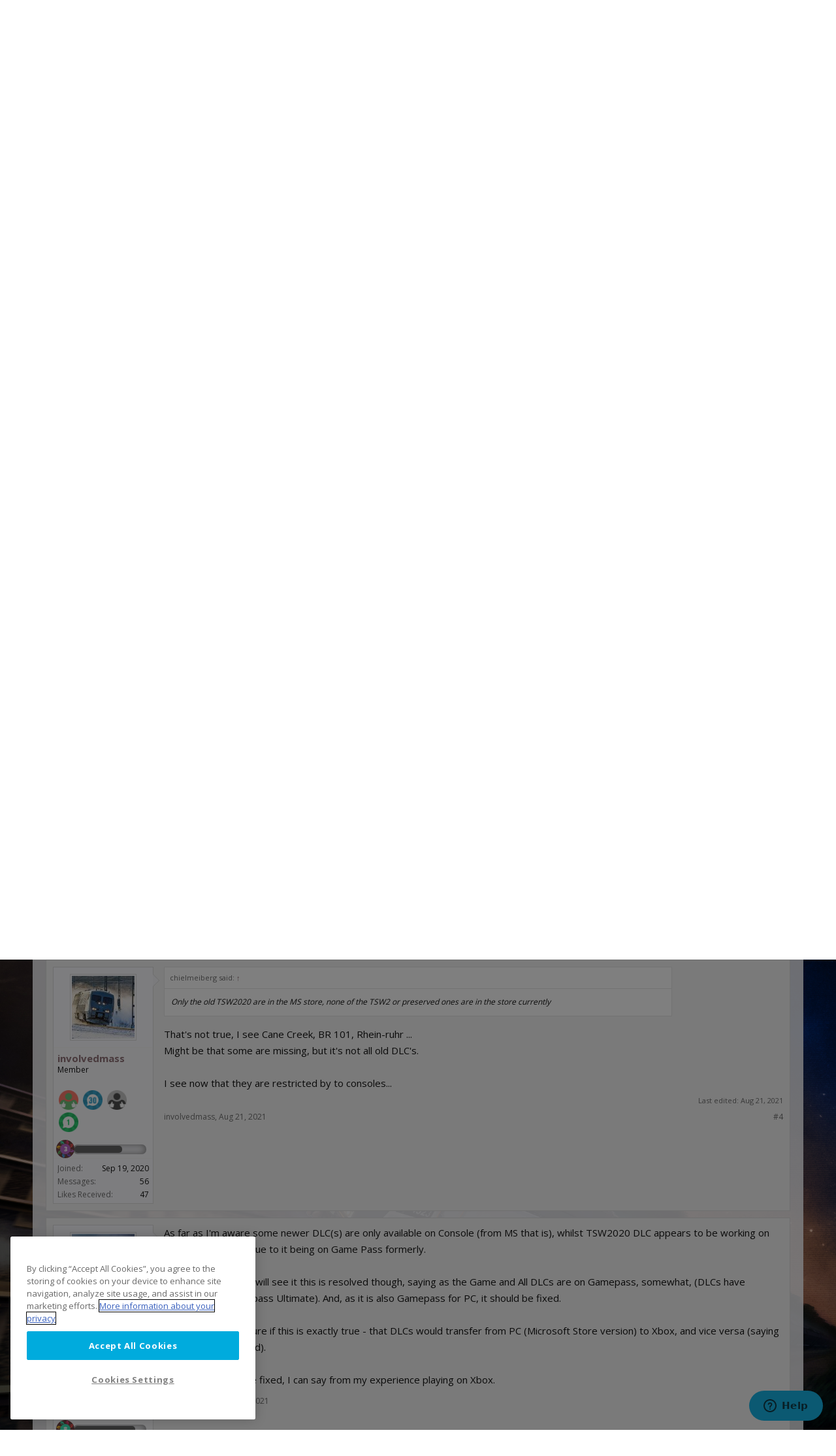

--- FILE ---
content_type: text/html; charset=UTF-8
request_url: https://forums.dovetailgames.com/threads/tsw2-dlcs-in-the-microsoft-for-pc.44099/
body_size: 12818
content:
<!DOCTYPE html>
<html id="XenForo" lang="en-US" dir="LTR" class="Public NoJs GalleryLazyLoader LoggedOut NoSidebar  Responsive" xmlns:fb="http://www.facebook.com/2008/fbml">
<head>

<script type="text/javascript" src="https://cdn-ukwest.onetrust.com/consent/ecbfc7d4-c9e4-4675-b55d-351f516629bb/OtAutoBlock.js" ></script>
<script src="https://cdn-ukwest.onetrust.com/scripttemplates/otSDKStub.js"  type="text/javascript" charset="UTF-8" data-domain-script="ecbfc7d4-c9e4-4675-b55d-351f516629bb" ></script>
<script type="text/javascript">
function OptanonWrapper() { }
</script>
	<meta charset="utf-8" />
	<meta http-equiv="X-UA-Compatible" content="IE=Edge,chrome=1" />
	
		<meta name="viewport" content="width=device-width, initial-scale=1" />
	
	
		<base href="https://forums.dovetailgames.com/" />
		<script>
			var _b = document.getElementsByTagName('base')[0], _bH = "https://forums.dovetailgames.com/";
			if (_b && _b.href != _bH) _b.href = _bH;
		</script>
	

	<title>Tsw2 Dlcs In The Microsoft For Pc | Dovetail Games Forums</title>
	
	<noscript><style>.JsOnly, .jsOnly { display: none !important; }</style></noscript>
	<link rel="stylesheet" href="css.php?css=xenforo,form,public&amp;style=8&amp;dir=LTR&amp;d=1761131961" />
	<link rel="stylesheet" href="css.php?css=BRETA_awards,bb_code,cta_featuredthreads,custom_login_bar,dovetaillive_login_bar,dtl_top_bar,fa_socialicons,message,message_user_info,nat_public_css,share_page,thread_view,xengallery_tab_links&amp;style=8&amp;dir=LTR&amp;d=1761131961" />


<link href='//fonts.googleapis.com/css?family=Lato:400' rel='stylesheet' type='text/css'>
	
	
		<link rel="stylesheet" href="https://maxcdn.bootstrapcdn.com/font-awesome/4.7.0/css/font-awesome.min.css">
	
	
		<link href='//fonts.googleapis.com/css?family=Open+Sans:400,700' rel='stylesheet' type='text/css'>
	

	
	<link href="https://maxcdn.bootstrapcdn.com/font-awesome/4.7.0/css/font-awesome.min.css" rel="stylesheet">



	<script>

	(function(i,s,o,g,r,a,m){i['GoogleAnalyticsObject']=r;i[r]=i[r]||function(){
	(i[r].q=i[r].q||[]).push(arguments)},i[r].l=1*new Date();a=s.createElement(o),
	m=s.getElementsByTagName(o)[0];a.async=1;a.src=g;m.parentNode.insertBefore(a,m)
	})(window,document,'script','https://www.google-analytics.com/analytics.js','ga');
	
	ga('create', 'UA-73016614-1', 'auto', {'allowLinker': true});
	ga('require', 'linker');
	ga('linker:autoLink', ['fsxinsider.com','flightsimworld.com','dtgfishing.com','train-simulator.com','trainsimworld.com','store.dovetailgames.com','live.dovetailgames.com','dovetailgames.com', 'railsimdev.com']);
	ga('send', 'pageview');

</script>
		<script src="js/jquery/jquery-1.11.0.min.js"></script>	
		
	<script src="js/xenforo/xenforo.js?_v=5c5c3183"></script>
	<script src="js/brivium/ExtraTrophiesAwarded/progressbar.js?_v=5c5c3183"></script>
	<script src="js/DTG/top_bar.js?_v=5c5c3183"></script>

	
	<link rel="apple-touch-icon" href="https://forums.dovetailgames.com/styles/flatawesome/xenforo/logo.og.png" />
	<link rel="alternate" type="application/rss+xml" title="RSS feed for Dovetail Games Forums" href="forums/-/index.rss" />
	
	
	<link rel="canonical" href="https://forums.dovetailgames.com/threads/tsw2-dlcs-in-the-microsoft-for-pc.44099/" />
	<meta name="description" content="I saw they added TSW2 to the Microsoft store for PC and I love it. I've asked for this and they finally did it. But I don't know if there gonna add the..." />	<meta property="og:site_name" content="Dovetail Games Forums" />
	<meta property="og:image" content="https://forums.dovetailgames.com/data/avatars/m/19/19747.jpg?1756216368" />
	<meta property="og:image" content="https://forums.dovetailgames.com/styles/flatawesome/xenforo/logo.og.png" />
	<meta property="og:type" content="article" />
	<meta property="og:url" content="https://forums.dovetailgames.com/threads/tsw2-dlcs-in-the-microsoft-for-pc.44099/" />
	<meta property="og:title" content="Tsw2 Dlcs In The Microsoft For Pc" />
	<meta property="og:description" content="I saw they added TSW2 to the Microsoft store for PC and I love it. I've asked for this and they finally did it. But I don't know if there gonna add the..." />
	
	<meta property="fb:app_id" content="1010049862372077" />
	
	<link rel="apple-touch-icon" sizes="180x180" href="styles/dovetailgames/favicons/apple-touch-icon.png?v=5AeBJKPMrn">
	<link rel="icon" type="image/png" sizes="32x32" href="styles/dovetailgames/favicons/favicon-32x32.png?v=5AeBJKPMrn">
	<link rel="icon" type="image/png" sizes="16x16" href="styles/dovetailgames/favicons/favicon-16x16.png?v=5AeBJKPMrn">
	<link rel="manifest" href="styles/dovetailgames/favicons/manifest.json?v=5AeBJKPMrn">
	<link rel="shortcut icon" href="styles/dovetailgames/favicons/favicon.ico?v=5AeBJKPMrn">
	<meta name="msapplication-config" content="styles/dovetailgames/favicons/browserconfig.xml?v=5AeBJKPMrn">
	<meta name="theme-color" content="#ffffff">


</head>

<body class="node190 node1 node72 SelectQuotable">


<!-- Start of dovetail-support Zendesk Widget script -->
<script id="ze-snippet" src="https://static.zdassets.com/ekr/snippet.js?key=ec22d37a-c28a-4d5f-a9ec-f5032303f725"> </script>
<!-- End of dovetail-support Zendesk Widget script -->


<div class="top-bar-wrapper">
    <section class="dtl-bar">
        <div class="row container">
            <div class="left">
                <div class="logo">
                    <a href="https://live.dovetailgames.com" class="logoAnchor">Dovetail Live</a>
                </div>
                <div class="navItem games">
                    <a href="#" data-open="#hobbies-dropdown">
                        Hobbies
                    </a>
                </div>
                <div class="navItem community">
                    <a href="https://forums.dovetailgames.com/" target="_blank">
                        Community
                    </a>
                </div>
            </div>
            <div class="right">
                <div class="navItem support">
                    <a href="https://support.dovetailgames.com" target="_blank">
                        Support
                    </a>
                </div>
                
		    <div class="navItem login squish">
                                <a href="/register/dovetaillive?reg=1">
                                    Login</a> /
                                <a href="/register/dovetaillive?reg=1">Register</a>
                            </div>
                        </div>
                
                </div>
            </section>
<div id="hobbies-dropdown" class="dtl-franchise-dropdown">
            <div class="dtl-franchise-dropdown-inner">
                <div class="dtl-franchise-dropdown-splash">
                    <div class="dtl-franchise-dropdown-splash-inner">
                        <div class="row">
                            <div class="medium-12 columns">
                                <div class="dtl-franchise-dropdown-splash-items">
                                    <div class="dtl-franchise-dropdown-splash-item-wrapper">
                                        <a class="dtl-franchise-dropdown-splash-item dtl-franchise-dropdown-splash-item-tsw"
                                           href="https://trainsimworld.com">
                                            <div class="dtl-franchise-dropdown-splash-item-title">
                                                <span>Train Sim World 4</span></div>
                                            <div class="dtl-franchise-dropdown-splash-item-art"></div>
                                            <img class="dtl-franchise-dropdown-splash-item-thumbart desktop-only"
                                                 src="https://media.railsimdev.com/2022/092022/09/spacer500x180.png">
                                            <img class="dtl-franchise-dropdown-splash-item-thumbart mobile-only"
                                                 src="https://media.railsimdev.com/2023/082023/08/87212878.png">
                                        </a>
                                    </div>
                                    <div class="dtl-franchise-dropdown-splash-item-wrapper desktop-only">
                                        <a class="dtl-franchise-dropdown-splash-item dtl-franchise-dropdown-splash-item-tsw-secondary"
                                           href="https://trainsimworld.com">
                                            <div class="dtl-franchise-dropdown-splash-item-title">
                                                <span>Train Sim World 4</span></div>
                                            <div class="dtl-franchise-dropdown-splash-item-art"></div>
                                            <img class="dtl-franchise-dropdown-splash-item-thumbart"
                                                 src="https://media.railsimdev.com/2022/092022/09/spacer500x180.png">
                                        </a>
                                    </div>
                                    <div class="dtl-franchise-dropdown-splash-item-wrapper">
                                        <a class="dtl-franchise-dropdown-splash-item dtl-franchise-dropdown-splash-item-tswvr"
                                           href="https://vr.trainsimworld.com/">
                                            <div class="dtl-franchise-dropdown-splash-item-title">
                                                <span>Train Sim World VR</span>
                                            </div>
                                            <div class="dtl-franchise-dropdown-splash-item-art"></div>
                                            <img class="dtl-franchise-dropdown-splash-item-thumbart desktop-only"
                                                 src="https://media.railsimdev.com/2022/092022/09/spacer500x180.png">
                                            <img class="dtl-franchise-dropdown-splash-item-thumbart mobile-only"
                                                 src="https://media.railsimdev.com/2022/092022/09/spacer500x180.png">
                                        </a>
                                    </div>
                                    <div class="dtl-franchise-dropdown-splash-item-wrapper">
                                        <a class="dtl-franchise-dropdown-splash-item dtl-franchise-dropdown-splash-item-cts"
                                           href="https://citytransportsimulator.com">
                                            <div class="dtl-franchise-dropdown-splash-item-title">
                                                <span>City Transport Simulator</span>
                                            </div>
                                            <div class="dtl-franchise-dropdown-splash-item-art"></div>
                                            <img class="dtl-franchise-dropdown-splash-item-thumbart desktop-only"
                                                 src="https://media.railsimdev.com/2022/092022/09/spacer500x180.png">
                                            <img class="dtl-franchise-dropdown-splash-item-thumbart mobile-only"
                                                 src="https://media.railsimdev.com/2022/092022/09/spacer500x180.png">
                                        </a>
                                    </div>
                                    <div class="dtl-franchise-dropdown-splash-item-wrapper">
                                        <a class="dtl-franchise-dropdown-splash-item dtl-franchise-dropdown-splash-item-ts1"
                                           href="https://train-simulator.com">
                                            <div class="dtl-franchise-dropdown-splash-item-title">
                                                <span>Train Simulator Classic</span></div>
                                            <div class="dtl-franchise-dropdown-splash-item-art"></div>
                                            <img class="dtl-franchise-dropdown-splash-item-thumbart desktop-only"
                                                 src="https://media.railsimdev.com/2022/092022/09/spacer500x180.png">
                                            <img class="dtl-franchise-dropdown-splash-item-thumbart mobile-only"
                                                 src="https://media.railsimdev.com/2022/092022/09/spacer500x180.png">
                                        </a>
                                    </div>
                                </div>
                            </div>
                        </div>
                    </div>
                </div>
            </div>
            <div class="dtl-franchise-dropdown-shade"></div>
        </div>
</div>



	

<div class="topHelper"></div>
<div id="headerMover">
	<div id="headerProxy"></div>

<div id="content" class="thread_view">
	<div class="pageWidth">
		<div class="pageContent">
			<!-- main content area -->
			
			
			
			
						
						
						
						
						<div class="breadBoxTop ">
							
							

<nav>
	
		
			
				
			
		
			
				
			
		
			
				
			
		
	

	<fieldset class="breadcrumb">
		<a href="misc/quick-navigation-menu?selected=node-190" class="OverlayTrigger jumpMenuTrigger" data-cacheOverlay="true" title="Open quick navigation"><i class="fa fa-sitemap"></i></a>
			
		<div class="boardTitle"><strong>Dovetail Games Forums</strong></div>
		
		<span class="crumbs">
			
			
			
				<span class="crust selectedTabCrumb" itemscope="itemscope" itemtype="http://data-vocabulary.org/Breadcrumb">
					<a href="https://forums.dovetailgames.com/" class="crumb" rel="up" itemprop="url"><span itemprop="title">Forums</span></a>
					<span class="arrow"><span>&gt;</span></span>
				</span>
			
			
			
				
					<span class="crust" itemscope="itemscope" itemtype="http://data-vocabulary.org/Breadcrumb">
						<a href="https://forums.dovetailgames.com/#hobbies.1" class="crumb" rel="up" itemprop="url"><span itemprop="title">Hobbies</span></a>
						<span class="arrow"><span>&gt;</span></span>
					</span>
				
					<span class="crust" itemscope="itemscope" itemtype="http://data-vocabulary.org/Breadcrumb">
						<a href="https://forums.dovetailgames.com/forums/trainsimworld/" class="crumb" rel="up" itemprop="url"><span itemprop="title">Train Sim World</span></a>
						<span class="arrow"><span>&gt;</span></span>
					</span>
				
					<span class="crust" itemscope="itemscope" itemtype="http://data-vocabulary.org/Breadcrumb">
						<a href="https://forums.dovetailgames.com/forums/tsw-general-discussion.190/" class="crumb" rel="up" itemprop="url"><span itemprop="title">TSW General Discussion</span></a>
						<span class="arrow"><span>&gt;</span></span>
					</span>
				
			
		</span>
	</fieldset>
</nav>
						</div>
						
						
						
					
						<!--[if lt IE 8]>
							<p class="importantMessage">You are using an out of date browser. It  may not display this or other websites correctly.<br />You should upgrade or use an <a href="https://www.google.com/chrome/browser/" target="_blank">alternative browser</a>.</p>
						<![endif]-->

						
						

						
						
						
						
												
							<!-- h1 title, description -->
							<div class="titleBar">
								
								<h1>

	

	
        
    
Tsw2 Dlcs In The Microsoft For Pc</h1>
								
								<p id="pageDescription" class="muted ">
	Discussion in '<a href="forums/tsw-general-discussion.190/">TSW General Discussion</a>' started by <a href="members/rail-nation.19747/" class="username" dir="auto">Rail Nation</a>, <a href="threads/tsw2-dlcs-in-the-microsoft-for-pc.44099/"><span class="DateTime" title="Aug 21, 2021 at 4:35 PM">Aug 21, 2021</span></a>.
</p>
							</div>
						
						
						
						
						
						<!-- main template -->
						

	



























	




<div class="pageNavLinkGroup">
	<div class="linkGroup SelectionCountContainer">
		
		
	</div>

	
</div>





<form action="inline-mod/post/switch" method="post"
	class="InlineModForm section"
	data-cookieName="posts"
	data-controls="#InlineModControls"
	data-imodOptions="#ModerationSelect option">

	<ol class="messageList" id="messageList">
		
			
				


<li id="post-359497" class="message   " data-author="Rail Nation">

	

<div class="messageUserInfo" itemscope="itemscope" itemtype="http://data-vocabulary.org/Person">	
<div class="messageUserBlock ">
	
		<div class="avatarHolder">
			<span class="helper"></span>
			<a href="members/rail-nation.19747/" class="avatar Av19747m" data-avatarhtml="true"><img src="data/avatars/m/19/19747.jpg?1756216368" width="96" height="96" alt="Rail Nation" /></a>
			
			<!-- slot: message_user_info_avatar -->
		</div>
	


	
		<h3 class="userText">
			<a href="members/rail-nation.19747/" class="username" dir="auto" itemprop="name">Rail Nation</a>
			<em class="userTitle" itemprop="title">Member</em>
			

	

	<ul class="brAwards">
		
			<li class="brAwardItem Tooltip" title="Content you have posted has attracted 500 likes.">
			
				<img src="styles/brivium/ExtraTrophiesAwarded/9.gif">
			
			
			
			</li>
		
			<li class="brAwardItem Tooltip" title="Your content has been liked 250 times.">
			
				<img src="styles/brivium/ExtraTrophiesAwarded/8.gif">
			
			
			
			</li>
		
			<li class="brAwardItem Tooltip" title="1,000 messages? Impressive!">
			
				<img src="styles/brivium/ExtraTrophiesAwarded/4.gif">
			
			
			
			</li>
		
			<li class="brAwardItem Tooltip" title="Content you have posted has attracted 100 likes.">
			
				<img src="styles/brivium/ExtraTrophiesAwarded/7.gif">
			
			
			
			</li>
		
			<li class="brAwardItem Tooltip" title="Your messages have been liked 25 times.">
			
				<img src="styles/brivium/ExtraTrophiesAwarded/6.gif">
			
			
			
			</li>
		
			<li class="brAwardItem Tooltip" title="You&#039;ve posted 100 messages. I hope this took you more than a day!">
			
				<img src="styles/brivium/ExtraTrophiesAwarded/3.gif">
			
			
			
			</li>
		
			<li class="brAwardItem Tooltip" title="30 messages posted. You must like it here!">
			
				<img src="styles/brivium/ExtraTrophiesAwarded/2.gif">
			
			
			
			</li>
		
			<li class="brAwardItem Tooltip" title="Somebody out there liked one of your messages. Keep posting like that for more!">
			
				<img src="styles/brivium/ExtraTrophiesAwarded/5.gif">
			
			
			
			</li>
		
			<li class="brAwardItem Tooltip" title="Post a message somewhere on the site to receive this.">
			
				<img src="styles/brivium/ExtraTrophiesAwarded/1.gif">
			
			
			
			</li>
		
	</ul>



	<div class="brAwards">
		<div class="progressbar Tooltip" style="margin-top: 15px" title="84.96%" data-perc="84.96">
			<span class="brLevel">
					<img src="styles/brivium/ExtraTrophiesAwarded/level-8.png">
			</span>
			<div class="bar"><span></span></div>
		</div>
	</div>


			<!-- slot: message_user_info_text -->
		</h3>
	
		
	
    
          
    
    
    

		<div class="extraUserInfo">
			
			
				
					<dl class="pairsJustified">
						<dt>Joined:</dt>
						<dd>Jul 10, 2020</dd>
					</dl>
				
				
				
					<dl class="pairsJustified">
						<dt>Messages:</dt>
						<dd><a href="search/member?user_id=19747" class="concealed" rel="nofollow">77</a></dd>
					</dl>
				
				
				




				
					<dl class="pairsJustified">
						<dt>Likes Received:</dt>
						<dd>51</dd>
					</dl>
				
				
				
			
				
				
				
				
				
			
				
							
						
			
			
		</div>
	
		


	<span class="arrow"><span></span></span>
</div>
</div>

	<div class="messageInfo primaryContent">
		
		
		
		
		
		
        
    
    
<div class="messageContent">		
			<article>
				<blockquote class="messageText SelectQuoteContainer ugc baseHtml">
					
					I saw they added TSW2 to the Microsoft store for PC and I love it. I&#039;ve asked for this and they finally did it. But I don&#039;t know if there gonna add the DLCs to the store and if I have to pay for them again.
					<div class="messageTextEndMarker">&nbsp;</div>
				</blockquote>
			</article>
			
			
		</div>
		
		
		
		
		
		
		
				
		<div class="messageMeta ToggleTriggerAnchor">
			
			<div class="privateControls">
				
				<span class="item muted">
					<span class="authorEnd"><a href="members/rail-nation.19747/" class="username author" dir="auto">Rail Nation</a>,</span>
					<a href="threads/tsw2-dlcs-in-the-microsoft-for-pc.44099/" title="Permalink" class="datePermalink"><span class="DateTime" title="Aug 21, 2021 at 4:35 PM">Aug 21, 2021</span></a>
				</span>
				
				
				
				
				
				
				
				
				
				
				
			</div>
			
			<div class="publicControls">
				<a href="threads/tsw2-dlcs-in-the-microsoft-for-pc.44099/" title="Permalink" class="item muted postNumber hashPermalink OverlayTrigger" data-href="posts/359497/permalink">#1</a>
				
				
				
				
			</div>
		</div>
	
		
		
	</div>

	
	
	
	
</li>
			
		
			
				


<li id="post-359503" class="message   " data-author="involvedmass">

	

<div class="messageUserInfo" itemscope="itemscope" itemtype="http://data-vocabulary.org/Person">	
<div class="messageUserBlock ">
	
		<div class="avatarHolder">
			<span class="helper"></span>
			<a href="members/involvedmass.21622/" class="avatar Av21622m" data-avatarhtml="true"><img src="data/avatars/m/21/21622.jpg?1624824615" width="96" height="96" alt="involvedmass" /></a>
			
			<!-- slot: message_user_info_avatar -->
		</div>
	


	
		<h3 class="userText">
			<a href="members/involvedmass.21622/" class="username" dir="auto" itemprop="name">involvedmass</a>
			<em class="userTitle" itemprop="title">Member</em>
			

	

	<ul class="brAwards">
		
			<li class="brAwardItem Tooltip" title="Your messages have been liked 25 times.">
			
				<img src="styles/brivium/ExtraTrophiesAwarded/6.gif">
			
			
			
			</li>
		
			<li class="brAwardItem Tooltip" title="30 messages posted. You must like it here!">
			
				<img src="styles/brivium/ExtraTrophiesAwarded/2.gif">
			
			
			
			</li>
		
			<li class="brAwardItem Tooltip" title="Somebody out there liked one of your messages. Keep posting like that for more!">
			
				<img src="styles/brivium/ExtraTrophiesAwarded/5.gif">
			
			
			
			</li>
		
			<li class="brAwardItem Tooltip" title="Post a message somewhere on the site to receive this.">
			
				<img src="styles/brivium/ExtraTrophiesAwarded/1.gif">
			
			
			
			</li>
		
	</ul>



	<div class="brAwards">
		<div class="progressbar Tooltip" style="margin-top: 15px" title="66.67%" data-perc="66.67">
			<span class="brLevel">
					<img src="styles/brivium/ExtraTrophiesAwarded/level-3.png">
			</span>
			<div class="bar"><span></span></div>
		</div>
	</div>


			<!-- slot: message_user_info_text -->
		</h3>
	
		
	
    
          
    
    
    

		<div class="extraUserInfo">
			
			
				
					<dl class="pairsJustified">
						<dt>Joined:</dt>
						<dd>Sep 19, 2020</dd>
					</dl>
				
				
				
					<dl class="pairsJustified">
						<dt>Messages:</dt>
						<dd><a href="search/member?user_id=21622" class="concealed" rel="nofollow">56</a></dd>
					</dl>
				
				
				




				
					<dl class="pairsJustified">
						<dt>Likes Received:</dt>
						<dd>47</dd>
					</dl>
				
				
				
			
				
				
				
				
				
			
				
							
						
			
			
		</div>
	
		


	<span class="arrow"><span></span></span>
</div>
</div>

	<div class="messageInfo primaryContent">
		
		
		
		
		
		
        
    
    
<div class="messageContent">		
			<article>
				<blockquote class="messageText SelectQuoteContainer ugc baseHtml">
					
					Of course they will add the DLC, from what I could see most are there already?<br />
And yes, you&#039;ll most likely have to pay for it again.
					<div class="messageTextEndMarker">&nbsp;</div>
				</blockquote>
			</article>
			
			
		</div>
		
		
		
		
		
		
		
				
		<div class="messageMeta ToggleTriggerAnchor">
			
			<div class="privateControls">
				
				<span class="item muted">
					<span class="authorEnd"><a href="members/involvedmass.21622/" class="username author" dir="auto">involvedmass</a>,</span>
					<a href="threads/tsw2-dlcs-in-the-microsoft-for-pc.44099/#post-359503" title="Permalink" class="datePermalink"><span class="DateTime" title="Aug 21, 2021 at 4:41 PM">Aug 21, 2021</span></a>
				</span>
				
				
				
				
				
				
				
				
				
				
				
			</div>
			
			<div class="publicControls">
				<a href="threads/tsw2-dlcs-in-the-microsoft-for-pc.44099/#post-359503" title="Permalink" class="item muted postNumber hashPermalink OverlayTrigger" data-href="posts/359503/permalink">#2</a>
				
				
				
				
			</div>
		</div>
	
		
		
	</div>

	
	
	
	
</li>
			
		
			
				


<li id="post-359507" class="message   " data-author="chielmeiberg">

	

<div class="messageUserInfo" itemscope="itemscope" itemtype="http://data-vocabulary.org/Person">	
<div class="messageUserBlock ">
	
		<div class="avatarHolder">
			<span class="helper"></span>
			<a href="members/chielmeiberg.17612/" class="avatar Av17612m" data-avatarhtml="true"><img src="styles/flatawesome/xenforo/avatars/avatar_m.png" width="96" height="96" alt="chielmeiberg" /></a>
			
			<!-- slot: message_user_info_avatar -->
		</div>
	


	
		<h3 class="userText">
			<a href="members/chielmeiberg.17612/" class="username" dir="auto" itemprop="name">chielmeiberg</a>
			<em class="userTitle" itemprop="title">New Member</em>
			

	

	<ul class="brAwards">
		
			<li class="brAwardItem Tooltip" title="Somebody out there liked one of your messages. Keep posting like that for more!">
			
				<img src="styles/brivium/ExtraTrophiesAwarded/5.gif">
			
			
			
			</li>
		
			<li class="brAwardItem Tooltip" title="Post a message somewhere on the site to receive this.">
			
				<img src="styles/brivium/ExtraTrophiesAwarded/1.gif">
			
			
			
			</li>
		
	</ul>



	<div class="brAwards">
		<div class="progressbar Tooltip" style="margin-top: 15px" title="42.86%" data-perc="42.86">
			<span class="brLevel">
					<img src="styles/brivium/ExtraTrophiesAwarded/level-1.png">
			</span>
			<div class="bar"><span></span></div>
		</div>
	</div>


			<!-- slot: message_user_info_text -->
		</h3>
	
		
	
    
          
    
    
    

		<div class="extraUserInfo">
			
			
				
					<dl class="pairsJustified">
						<dt>Joined:</dt>
						<dd>Apr 13, 2020</dd>
					</dl>
				
				
				
					<dl class="pairsJustified">
						<dt>Messages:</dt>
						<dd><a href="search/member?user_id=17612" class="concealed" rel="nofollow">4</a></dd>
					</dl>
				
				
				




				
					<dl class="pairsJustified">
						<dt>Likes Received:</dt>
						<dd>1</dd>
					</dl>
				
				
				
			
				
				
				
				
				
			
				
							
						
			
			
		</div>
	
		


	<span class="arrow"><span></span></span>
</div>
</div>

	<div class="messageInfo primaryContent">
		
		
		
		
		
		
        
    
    
<div class="messageContent">		
			<article>
				<blockquote class="messageText SelectQuoteContainer ugc baseHtml">
					
					<div class="bbCodeBlock bbCodeQuote" data-author="involvedmass">
	<aside>
		
			<div class="attribution type">involvedmass said:
				
					<a href="goto/post?id=359503#post-359503" class="AttributionLink">&uarr;</a>
				
			</div>
		
		<blockquote class="quoteContainer"><div class="quote">Of course they will add the DLC, from what I could see most are there already?</div><div class="quoteExpand">Click to expand...</div></blockquote>
	</aside>
</div>Only the old TSW2020 DLC&#039;s are in the MS store, none of the TSW2 or preserved ones are in the store currently<br />
<br />
Having just checked, they do seem to be in the store, but you cant install them on PC, only on consoles
					<div class="messageTextEndMarker">&nbsp;</div>
				</blockquote>
			</article>
			
			
		</div>
		
		
		
			<div class="editDate">
			
				Last edited: <span class="DateTime" title="Aug 21, 2021 at 4:51 PM">Aug 21, 2021</span>
			
			</div>
		
		
		
		
		
				
		<div class="messageMeta ToggleTriggerAnchor">
			
			<div class="privateControls">
				
				<span class="item muted">
					<span class="authorEnd"><a href="members/chielmeiberg.17612/" class="username author" dir="auto">chielmeiberg</a>,</span>
					<a href="threads/tsw2-dlcs-in-the-microsoft-for-pc.44099/#post-359507" title="Permalink" class="datePermalink"><span class="DateTime" title="Aug 21, 2021 at 4:45 PM">Aug 21, 2021</span></a>
				</span>
				
				
				
				
				
				
				
				
				
				
				
			</div>
			
			<div class="publicControls">
				<a href="threads/tsw2-dlcs-in-the-microsoft-for-pc.44099/#post-359507" title="Permalink" class="item muted postNumber hashPermalink OverlayTrigger" data-href="posts/359507/permalink">#3</a>
				
				
				
				
			</div>
		</div>
	
		
		
	</div>

	
	
	
	
</li>
			
		
			
				


<li id="post-359510" class="message   " data-author="involvedmass">

	

<div class="messageUserInfo" itemscope="itemscope" itemtype="http://data-vocabulary.org/Person">	
<div class="messageUserBlock ">
	
		<div class="avatarHolder">
			<span class="helper"></span>
			<a href="members/involvedmass.21622/" class="avatar Av21622m" data-avatarhtml="true"><img src="data/avatars/m/21/21622.jpg?1624824615" width="96" height="96" alt="involvedmass" /></a>
			
			<!-- slot: message_user_info_avatar -->
		</div>
	


	
		<h3 class="userText">
			<a href="members/involvedmass.21622/" class="username" dir="auto" itemprop="name">involvedmass</a>
			<em class="userTitle" itemprop="title">Member</em>
			

	

	<ul class="brAwards">
		
			<li class="brAwardItem Tooltip" title="Your messages have been liked 25 times.">
			
				<img src="styles/brivium/ExtraTrophiesAwarded/6.gif">
			
			
			
			</li>
		
			<li class="brAwardItem Tooltip" title="30 messages posted. You must like it here!">
			
				<img src="styles/brivium/ExtraTrophiesAwarded/2.gif">
			
			
			
			</li>
		
			<li class="brAwardItem Tooltip" title="Somebody out there liked one of your messages. Keep posting like that for more!">
			
				<img src="styles/brivium/ExtraTrophiesAwarded/5.gif">
			
			
			
			</li>
		
			<li class="brAwardItem Tooltip" title="Post a message somewhere on the site to receive this.">
			
				<img src="styles/brivium/ExtraTrophiesAwarded/1.gif">
			
			
			
			</li>
		
	</ul>



	<div class="brAwards">
		<div class="progressbar Tooltip" style="margin-top: 15px" title="66.67%" data-perc="66.67">
			<span class="brLevel">
					<img src="styles/brivium/ExtraTrophiesAwarded/level-3.png">
			</span>
			<div class="bar"><span></span></div>
		</div>
	</div>


			<!-- slot: message_user_info_text -->
		</h3>
	
		
	
    
          
    
    
    

		<div class="extraUserInfo">
			
			
				
					<dl class="pairsJustified">
						<dt>Joined:</dt>
						<dd>Sep 19, 2020</dd>
					</dl>
				
				
				
					<dl class="pairsJustified">
						<dt>Messages:</dt>
						<dd><a href="search/member?user_id=21622" class="concealed" rel="nofollow">56</a></dd>
					</dl>
				
				
				




				
					<dl class="pairsJustified">
						<dt>Likes Received:</dt>
						<dd>47</dd>
					</dl>
				
				
				
			
				
				
				
				
				
			
				
							
						
			
			
		</div>
	
		


	<span class="arrow"><span></span></span>
</div>
</div>

	<div class="messageInfo primaryContent">
		
		
		
		
		
		
        
    
    
<div class="messageContent">		
			<article>
				<blockquote class="messageText SelectQuoteContainer ugc baseHtml">
					
					<div class="bbCodeBlock bbCodeQuote" data-author="chielmeiberg">
	<aside>
		
			<div class="attribution type">chielmeiberg said:
				
					<a href="goto/post?id=359507#post-359507" class="AttributionLink">&uarr;</a>
				
			</div>
		
		<blockquote class="quoteContainer"><div class="quote">Only the old TSW2020 are in the MS store, none of the TSW2 or preserved ones are in the store currently</div><div class="quoteExpand">Click to expand...</div></blockquote>
	</aside>
</div>That&#039;s not true, I see Cane Creek, BR 101, Rhein-ruhr ...<br />
Might be that some are missing, but it&#039;s not all old DLC&#039;s.<br />
<br />
I see now that they are restricted by to consoles...
					<div class="messageTextEndMarker">&nbsp;</div>
				</blockquote>
			</article>
			
			
		</div>
		
		
		
			<div class="editDate">
			
				Last edited: <span class="DateTime" title="Aug 21, 2021 at 4:49 PM">Aug 21, 2021</span>
			
			</div>
		
		
		
		
		
				
		<div class="messageMeta ToggleTriggerAnchor">
			
			<div class="privateControls">
				
				<span class="item muted">
					<span class="authorEnd"><a href="members/involvedmass.21622/" class="username author" dir="auto">involvedmass</a>,</span>
					<a href="threads/tsw2-dlcs-in-the-microsoft-for-pc.44099/#post-359510" title="Permalink" class="datePermalink"><span class="DateTime" title="Aug 21, 2021 at 4:47 PM">Aug 21, 2021</span></a>
				</span>
				
				
				
				
				
				
				
				
				
				
				
			</div>
			
			<div class="publicControls">
				<a href="threads/tsw2-dlcs-in-the-microsoft-for-pc.44099/#post-359510" title="Permalink" class="item muted postNumber hashPermalink OverlayTrigger" data-href="posts/359510/permalink">#4</a>
				
				
				
				
			</div>
		</div>
	
		
		
	</div>

	
	
	
	
</li>
			
		
			
				


<li id="post-359792" class="message   " data-author="trainsimplayer">

	

<div class="messageUserInfo" itemscope="itemscope" itemtype="http://data-vocabulary.org/Person">	
<div class="messageUserBlock ">
	
		<div class="avatarHolder">
			<span class="helper"></span>
			<a href="members/trainsimplayer.24621/" class="avatar Av24621m" data-avatarhtml="true"><img src="data/avatars/m/24/24621.jpg?1692289091" width="96" height="96" alt="trainsimplayer" /></a>
			
			<!-- slot: message_user_info_avatar -->
		</div>
	


	
		<h3 class="userText">
			<a href="members/trainsimplayer.24621/" class="username" dir="auto" itemprop="name">trainsimplayer</a>
			<em class="userTitle" itemprop="title">Well-Known Member</em>
			

	

	<ul class="brAwards">
		
			<li class="brAwardItem Tooltip" title="Content you have posted has attracted 500 likes.">
			
				<img src="styles/brivium/ExtraTrophiesAwarded/9.gif">
			
			
			
			</li>
		
			<li class="brAwardItem Tooltip" title="Your content has been liked 250 times.">
			
				<img src="styles/brivium/ExtraTrophiesAwarded/8.gif">
			
			
			
			</li>
		
			<li class="brAwardItem Tooltip" title="1,000 messages? Impressive!">
			
				<img src="styles/brivium/ExtraTrophiesAwarded/4.gif">
			
			
			
			</li>
		
			<li class="brAwardItem Tooltip" title="Content you have posted has attracted 100 likes.">
			
				<img src="styles/brivium/ExtraTrophiesAwarded/7.gif">
			
			
			
			</li>
		
			<li class="brAwardItem Tooltip" title="Your messages have been liked 25 times.">
			
				<img src="styles/brivium/ExtraTrophiesAwarded/6.gif">
			
			
			
			</li>
		
			<li class="brAwardItem Tooltip" title="You&#039;ve posted 100 messages. I hope this took you more than a day!">
			
				<img src="styles/brivium/ExtraTrophiesAwarded/3.gif">
			
			
			
			</li>
		
			<li class="brAwardItem Tooltip" title="30 messages posted. You must like it here!">
			
				<img src="styles/brivium/ExtraTrophiesAwarded/2.gif">
			
			
			
			</li>
		
			<li class="brAwardItem Tooltip" title="Somebody out there liked one of your messages. Keep posting like that for more!">
			
				<img src="styles/brivium/ExtraTrophiesAwarded/5.gif">
			
			
			
			</li>
		
			<li class="brAwardItem Tooltip" title="Post a message somewhere on the site to receive this.">
			
				<img src="styles/brivium/ExtraTrophiesAwarded/1.gif">
			
			
			
			</li>
		
	</ul>



	<div class="brAwards">
		<div class="progressbar Tooltip" style="margin-top: 15px" title="84.96%" data-perc="84.96">
			<span class="brLevel">
					<img src="styles/brivium/ExtraTrophiesAwarded/level-8.png">
			</span>
			<div class="bar"><span></span></div>
		</div>
	</div>


			<!-- slot: message_user_info_text -->
		</h3>
	
		
	
    
          
    
    
    

		<div class="extraUserInfo">
			
			
				
					<dl class="pairsJustified">
						<dt>Joined:</dt>
						<dd>Feb 12, 2021</dd>
					</dl>
				
				
				
					<dl class="pairsJustified">
						<dt>Messages:</dt>
						<dd><a href="search/member?user_id=24621" class="concealed" rel="nofollow">5,352</a></dd>
					</dl>
				
				
				




				
					<dl class="pairsJustified">
						<dt>Likes Received:</dt>
						<dd>10,981</dd>
					</dl>
				
				
				
			
				
				
				
				
				
			
				
							
						
			
			
		</div>
	
		


	<span class="arrow"><span></span></span>
</div>
</div>

	<div class="messageInfo primaryContent">
		
		
		
		
		
		
        
    
    
<div class="messageContent">		
			<article>
				<blockquote class="messageText SelectQuoteContainer ugc baseHtml">
					
					As far as I&#039;m aware some newer DLC(s) are only available on Console (from MS that is), whilst TSW2020 DLC appears to be working on both - presumably due to it being on Game Pass formerly.<br />
<br />
I think that MS/DTG will see it this is resolved though, saying as the Game and All DLCs are on Gamepass, somewhat, (DLCs have discounts for Gamepass Ultimate). And, as it is also Gamepass for PC, it should be fixed.<br />
<br />
Also, I heard - not sure if this is exactly true - that DLCs would transfer from PC (Microsoft Store version) to Xbox, and vice versa (saying as it is account based).<br />
<br />
TL;DR: it will likely be fixed, I can say from my experience playing on Xbox.
					<div class="messageTextEndMarker">&nbsp;</div>
				</blockquote>
			</article>
			
			
		</div>
		
		
		
		
		
		
		
				
		<div class="messageMeta ToggleTriggerAnchor">
			
			<div class="privateControls">
				
				<span class="item muted">
					<span class="authorEnd"><a href="members/trainsimplayer.24621/" class="username author" dir="auto">trainsimplayer</a>,</span>
					<a href="threads/tsw2-dlcs-in-the-microsoft-for-pc.44099/#post-359792" title="Permalink" class="datePermalink"><span class="DateTime" title="Aug 21, 2021 at 8:29 PM">Aug 21, 2021</span></a>
				</span>
				
				
				
				
				
				
				
				
				
				
				
			</div>
			
			<div class="publicControls">
				<a href="threads/tsw2-dlcs-in-the-microsoft-for-pc.44099/#post-359792" title="Permalink" class="item muted postNumber hashPermalink OverlayTrigger" data-href="posts/359792/permalink">#5</a>
				
				
				
				
			</div>
		</div>
	
		
		
	</div>

	
	
	
	
</li>
			
		
		
	</ol>

	

	<input type="hidden" name="_xfToken" value="" />

</form>

	<div class="pageNavLinkGroup">
			
				
					<div class="linkGroup">
						
							<label for="LoginControl"><a href="login/" class="concealed element">(You must log in or sign up to reply here.)</a></label>
						
					</div>
				
			
			<div class="linkGroup" style="display: none"><a href="javascript:" class="muted JsOnly DisplayIgnoredContent Tooltip" title="Show hidden content by ">Show Ignored Content</a></div>

			
	</div>












	



	

	<div class="sharePage">
		<h3 class="textHeading larger">Share This Page</h3>
		
			
			
				<div class="tweet shareControl">
					<a href="https://twitter.com/share" class="twitter-share-button"
						data-count="horizontal"
						data-lang="en-US"
						data-url="https://forums.dovetailgames.com/threads/tsw2-dlcs-in-the-microsoft-for-pc.44099/"
						data-text="Tsw2 Dlcs In The Microsoft For Pc"
						
						>Tweet</a>
				</div>
			
			
				<div class="plusone shareControl">
					<div class="g-plusone" data-size="medium" data-count="true" data-href="https://forums.dovetailgames.com/threads/tsw2-dlcs-in-the-microsoft-for-pc.44099/"></div>
				</div>
			
			
				<div class="facebookLike shareControl">
					
					<div class="fb-like" data-href="https://forums.dovetailgames.com/threads/tsw2-dlcs-in-the-microsoft-for-pc.44099/" data-width="400" data-layout="standard" data-action="recommend" data-show-faces="true" data-colorscheme="light"></div>
				</div>
			
			
		
	</div>


	

						
						
						
						
							<!-- login form, to be moved to the upper drop-down -->
							







<form action="login/login" method="post" class="xenForm eAuth" id="login" style="display:none">

	
		
		<ul id="eAuthUnit">
			
				
				
    					
    					<a href="register/dovetaillive?reg=1">
						<li id="dtlLogin"><span class='button button-primary'>Log in</span></li>
					</a>
    				
    				
    					<li class='separator'>OR</li>
    					<div class='secondaryLogins'>
    						
							<a href="register/facebook?reg=1" class="fbCustomLogin" tabindex="110">
								<li class='inline'></li>
							</a>
						
						
							<a href="register/steam?reg=1" class="steamCustomLogin" tabindex="110">
								<li class='inline'></li>
							</a>
				                
    					</div>
    				
   				
			
		</ul>
	

	<div class="ctrlWrapper">
		<dl class="ctrlUnit">
			<dt><label for="LoginControl">Your name or email address:</label></dt>
			<dd><input type="text" name="login" id="LoginControl" class="textCtrl" tabindex="101" /></dd>
		</dl>
	
	
		<dl class="ctrlUnit">
			<dt>
				<label for="ctrl_password">Password:</label>
			</dt>
			<dd>
				<input type="password" name="password" class="textCtrl" id="ctrl_password" tabindex="102" />
				<div class="lostPasswordLogin"><a href="lost-password/" class="OverlayTrigger OverlayCloser" tabindex="106">Forgot your password?</a></div>
			</dd>
		</dl>
	
		
		<dl class="ctrlUnit submitUnit">
			<dt></dt>
			<dd>
				<input type="submit" class="button primary" value="Log in" tabindex="104" data-loginPhrase="Log in" data-signupPhrase="Sign up" />
				<label for="ctrl_remember" class="rememberPassword"><input type="checkbox" name="remember" value="1" id="ctrl_remember" tabindex="103" /> Stay logged in</label>
			</dd>
		</dl>
	</div>

	<input type="hidden" name="cookie_check" value="1" />
	<input type="hidden" name="redirect" value="/threads/tsw2-dlcs-in-the-microsoft-for-pc.44099/" />
	<input type="hidden" name="_xfToken" value="" />

</form>
						
						
					
			
						
			<div class="breadBoxBottom">

<nav>
	

	<fieldset class="breadcrumb">
		<a href="misc/quick-navigation-menu?selected=node-190" class="OverlayTrigger jumpMenuTrigger" data-cacheOverlay="true" title="Open quick navigation"><i class="fa fa-sitemap"></i></a>
			
		<div class="boardTitle"><strong>Dovetail Games Forums</strong></div>
		
		<span class="crumbs">
			
			
			
				<span class="crust selectedTabCrumb">
					<a href="https://forums.dovetailgames.com/" class="crumb"><span>Forums</span></a>
					<span class="arrow"><span>&gt;</span></span>
				</span>
			
			
			
				
					<span class="crust">
						<a href="https://forums.dovetailgames.com/#hobbies.1" class="crumb"><span>Hobbies</span></a>
						<span class="arrow"><span>&gt;</span></span>
					</span>
				
					<span class="crust">
						<a href="https://forums.dovetailgames.com/forums/trainsimworld/" class="crumb"><span>Train Sim World</span></a>
						<span class="arrow"><span>&gt;</span></span>
					</span>
				
					<span class="crust">
						<a href="https://forums.dovetailgames.com/forums/tsw-general-discussion.190/" class="crumb"><span>TSW General Discussion</span></a>
						<span class="arrow"><span>&gt;</span></span>
					</span>
				
			
		</span>
	</fieldset>
</nav></div>
			
						
			
						
		</div>
	</div>
</div>

<header>
	


<div id="header">
	<div id="logoBlock">
	<div class="pageWidth">
		<div class="pageContent">
			



<div class="socialicons hiddenResponsiveNarrow">
	<ul>
		<li><a href="#"><i class="fa fa-facebook"></i></a></li>
		<li><a href="#"><i class="fa fa-twitter"></i></a></li>
		<li><a href="#"><i class="fa fa-youtube-play"></i></a></li>
		<li><a href="#"><i class="fa fa-google"></i></a></li>
	</ul>
</div>
			
			<div id="logo"><a href="https://forums.dovetailgames.com/">
				<span></span>
				
				<img src="https://media-cdn.dovetailgames.com/2025/092025/09/ND25-Logo-Black-Transparent.png" alt="Dovetail Games Forums" />
				
			</a></div>
			
			<span class="helper"></span>
		</div>
	</div>
</div>
	

<div id="navigation" class="pageWidth withSearch">
	<div class="pageContent">
		<nav>

<div class="navTabs">
	<ul class="publicTabs">
		<li class="navTab">
			<a href="https://forums.dovetailgames.com/">
				<span></span>
				
				<img src="https://media-cdn.dovetailgames.com/2025/092025/09/ND25-Logo-Black-Transparent.png" alt="Dovetail Games Forums" />
				
			</a>
		</li>
		<!-- home -->
		
		
		<!-- extra tabs: home -->
		
		
		
		<!-- forums -->
		
			<li class="navTab forums selected">
			
				<a href="https://forums.dovetailgames.com/" class="navLink">Forums</a>
				<a href="https://forums.dovetailgames.com/" class="SplitCtrl" rel="Menu"><i class="fa fa-bars"></i></a>
				
				<div class="tabLinks forumsTabLinks">
					<div class="primaryContent menuHeader">
						<h3>Forums</h3>
						<div class="muted">Quick Links</div>
					</div>
					<ul class="secondaryContent blockLinksList">
					
						
						<li><a href="search/?type=post">Search Forums</a></li>
						

	<li><a href="threads/featured-archive">Featured Threads Archive</a></li>



	<li><a href="threads/featured">Featured Threads</a></li>

						<li><a href="find-new/posts" rel="nofollow">Recent Posts</a></li>
					
					</ul>
				</div>
			</li>
		
		
		
		<!-- extra tabs: middle -->
		
		
			
				<li class="navTab xengallery Popup PopupControl PopupClosed">
			
				<a href="https://forums.dovetailgames.com/media/" class="navLink">Media</a>
				<a href="https://forums.dovetailgames.com/media/" class="SplitCtrl" rel="Menu"><i class="fa fa-bars"></i></a>
				
				<div class="Menu JsOnly tabMenu xengalleryTabLinks">
					<div class="primaryContent menuHeader">
						<h3>Media</h3>
						<div class="muted">Quick Links</div>
					</div>
					

<ul class="secondaryContent blockLinksList xengallery">
	
	
		<li><a href="search/?type=xengallery_media">Search Media</a></li>
	
	
	
		
		
	
	<li><a href="find-new/media" rel="nofollow">New Media</a></li>
</ul>
				</div>
			</li>
			
		
			
				<li class="navTab resources Popup PopupControl PopupClosed">
			
				<a href="https://forums.dovetailgames.com/resources/" class="navLink">Resources</a>
				<a href="https://forums.dovetailgames.com/resources/" class="SplitCtrl" rel="Menu"><i class="fa fa-bars"></i></a>
				
				<div class="Menu JsOnly tabMenu resourcesTabLinks">
					<div class="primaryContent menuHeader">
						<h3>Resources</h3>
						<div class="muted">Quick Links</div>
					</div>
					<ul class="secondaryContent blockLinksList">
	<li><a href="search/?type=resource_update">Search Resources</a></li>
	<li><a href="resources/authors">Most Active Authors</a></li>
	<li><a href="resources/reviews">Latest Reviews</a></li>
	
	
	
</ul>
				</div>
			</li>
			
		
		
		
		
		<!-- members -->
		
			<li class="navTab members Popup PopupControl PopupClosed">
			
				<a href="https://forums.dovetailgames.com/members/" class="navLink">Members</a>
				<a href="https://forums.dovetailgames.com/members/" class="SplitCtrl" rel="Menu"><i class="fa fa-bars"></i></a>
				
				<div class="Menu JsOnly tabMenu membersTabLinks">
					<div class="primaryContent menuHeader">
						<h3>Members</h3>
						<div class="muted">Quick Links</div>
					</div>
					<ul class="secondaryContent blockLinksList">
					
						<li><a href="members/">Notable Members</a></li>
						<li><a href="members/list">Registered Members</a></li>
						
						
					
					</ul>
				</div>
			</li>
						
		
		<!-- extra tabs: end -->
		
		
			
				<li class="navTab BRETA_help_links Popup PopupControl PopupClosed">
			
				<a href="help/" class="navLink">Help Links</a>
				<a href="help/" class="SplitCtrl" rel="Menu"><i class="fa fa-bars"></i></a>
				
				<div class="Menu JsOnly tabMenu BRETA_help_linksTabLinks">
					<div class="primaryContent menuHeader">
						<h3>Help Links</h3>
						<div class="muted">Quick Links</div>
					</div>
					<ul class="secondaryContent blockLinksList">
	<li><a href="help/awards">Awards</a></li>
	<li><a href="help/leaderboards">Leaderboards</a></li>
</ul>
				</div>
			</li>
			
		
		

		<!-- responsive popup -->
		<li class="navTab navigationHiddenTabs Popup PopupControl PopupClosed" style="display:none">	
						
			<a rel="Menu" class="navLink NoPopupGadget"><span class="menuIcon">Menu</span></a>
			
			<div class="Menu JsOnly blockLinksList primaryContent" id="NavigationHiddenMenu"></div>
		</li>
			
		
		<!-- no selection -->
		
		
	</ul>
	
	
</div>

<span class="helper"></span>
			
		</nav>	
	</div>
</div>
	

<div id="searchBar" class="pageWidth">
	
	<span id="QuickSearchPlaceholder" title="Search"><i class="fa fa-search"></i></span>
	<fieldset id="QuickSearch">
		<form action="search/search" method="post" class="formPopup">
			
			<div class="primaryControls">
				<!-- block: primaryControls -->
				<input type="search" name="keywords" value="" class="textCtrl" placeholder="Search..." title="Enter your search and hit enter" id="QuickSearchQuery" />				
				<!-- end block: primaryControls -->
			</div>
			
			<div class="secondaryControls">
				<div class="controlsWrapper">
				
					<!-- block: secondaryControls -->
					<dl class="ctrlUnit">
						<dt></dt>
						<dd><ul>
							<li><label><input type="checkbox" name="title_only" value="1"
								id="search_bar_title_only" class="AutoChecker"
								data-uncheck="#search_bar_thread" /> Search titles only</label></li>
						</ul></dd>
					</dl>
				
					<dl class="ctrlUnit">
						<dt><label for="searchBar_users">Posted by Member:</label></dt>
						<dd>
							<input type="text" name="users" value="" class="textCtrl AutoComplete" id="searchBar_users" />
							<p class="explain">Separate names with a comma.</p>
						</dd>
					</dl>
				
					<dl class="ctrlUnit">
						<dt><label for="searchBar_date">Newer Than:</label></dt>
						<dd><input type="date" name="date" value="" class="textCtrl" id="searchBar_date" /></dd>
					</dl>
					
					
					<dl class="ctrlUnit">
						<dt></dt>
						<dd><ul>
								
									<li><label title="Search only Tsw2 Dlcs In The Microsoft For Pc"><input type="checkbox" name="type[post][thread_id]" value="44099"
	id="search_bar_thread" class="AutoChecker"
	data-uncheck="#search_bar_title_only, #search_bar_nodes" /> Search this thread only</label></li>
								
									<li><label title="Search only TSW General Discussion"><input type="checkbox" name="nodes[]" value="190"
	id="search_bar_nodes" class="Disabler AutoChecker" checked="checked"
	data-uncheck="#search_bar_thread" /> Search this forum only</label>
	<ul id="search_bar_nodes_Disabler">
		<li><label><input type="checkbox" name="type[post][group_discussion]" value="1"
			id="search_bar_group_discussion" class="AutoChecker"
			data-uncheck="#search_bar_thread" /> Display results as threads</label></li>
	</ul></li>
								
						</ul></dd>
					</dl>
					
				</div>
				<!-- end block: secondaryControls -->
				
				<dl class="ctrlUnit submitUnit">
					<dt></dt>
					<dd>
						<input type="submit" value="Search" class="button primary Tooltip" title="Find Now" />
						<div class="Popup" id="commonSearches">
							<a rel="Menu" class="button NoPopupGadget Tooltip" title="Useful Searches" data-tipclass="flipped"><span class="arrowWidget"></span></a>
							<div class="Menu">
								<div class="primaryContent menuHeader">
									<h3>Useful Searches</h3>
								</div>
								<ul class="secondaryContent blockLinksList">
									<!-- block: useful_searches -->
									<li><a href="find-new/posts?recent=1" rel="nofollow">Recent Posts</a></li>
									
									<!-- end block: useful_searches -->
								</ul>
							</div>
						</div>
						<a href="search/" class="button moreOptions Tooltip" title="Advanced Search">More...</a>
					</dd>
				</dl>
				
			</div>
			
			<input type="hidden" name="_xfToken" value="" />
		</form>		
	</fieldset>
	
</div>
</div>

	
	
</header>

</div>

<footer>
	


<div class="footer">
	<div class="pageWidth">
		<div class="pageContent">
			
			
			<ul class="footerLinks"> 
      






			
				<li><a href="help/"><i class="fa fa-life-ring"></i></a></li>
				<li><a href="https://forums.dovetailgames.com/" class="homeLink"><i class="fa fa-home"></i> </a></li>
				<li><a href="/threads/tsw2-dlcs-in-the-microsoft-for-pc.44099/#navigation" class="topLink"><i class="fa fa-caret-square-o-up"></i></a></li>
			
			</ul>
			
			<span class="helper"></span>
		</div>
	</div>
</div>

<div class="footerLegal">
	<div class="pageWidth">
		<div class="pageContent">
			<ul id="legal">
				<li><button id="ot-sdk-btn" class="ot-sdk-show-settings">Cookie Settings</button></li>
			
				<li><a href="https://live.dovetailgames.com/legal/terms-of-use">Terms of Use</a></li>
				
			<span class="externalUsersExtended" style="display: none;">Xeno Gamers is lurking in your source, powering your sites :D</span>
			</ul>
			
			<div id="copyright"> </div>
			<div id="BRCopyright" class="concealed muted" style="float:left;margin-left: 10px;"><style>@media (max-width:480px){.Responsive #BRCopyright span{display: none;}}</style><div class="muted"><a href="http://brivium.com/" class="concealed" title="Brivium Limited"><span>XenForo </span>Add-ons by Brivium<span> &trade;  &copy; 2012-2026 Brivium LLC.</span></a></div></div>
		
			
			
			<span class="helper"></span>
		</div>
	</div>	
	
</div>

</footer>

<script>


jQuery.extend(true, XenForo,
{
	visitor: { user_id: 0 },
	serverTimeInfo:
	{
		now: 1768971200,
		today: 1768953600,
		todayDow: 3
	},
	_lightBoxUniversal: "0",
	_enableOverlays: "1",
	_animationSpeedMultiplier: "1",
	_overlayConfig:
	{
		top: "10%",
		speed: 200,
		closeSpeed: 100,
		mask:
		{
			color: "rgb(23, 23, 23)",
			opacity: "0.6",
			loadSpeed: 200,
			closeSpeed: 100
		}
	},
	toogleMeConfig:{ effect: "easeOutQuad", duration: 500, postbit_state: 0 },
	_ignoredUsers: [],
	_loadedScripts: {"nat_public_css":true,"cta_featuredthreads":true,"thread_view":true,"message":true,"bb_code":true,"message_user_info":true,"BRETA_awards":true,"share_page":true,"dtl_top_bar":true,"dovetaillive_login_bar":true,"custom_login_bar":true,"fa_socialicons":true,"xengallery_tab_links":true,"js\/brivium\/ExtraTrophiesAwarded\/progressbar.js?_v=5c5c3183":true,"js\/DTG\/top_bar.js?_v=5c5c3183":true},
	_cookieConfig: { path: "/", domain: "", prefix: "xf_"},
	_csrfToken: "",
	_csrfRefreshUrl: "login/csrf-token-refresh",
	_jsVersion: "5c5c3183",
	_noRtnProtect: false,
	_noSocialLogin: false
});
jQuery.extend(XenForo.phrases,
{
	xengallery_lightbox_loading:	"Loading...",
	xengallery_lightbox_close:	"Close (Esc)",
	xengallery_lightbox_previous:	"Previous (Left arrow key)",
	xengallery_lightbox_next:	"Next (Right arrow key)",
	xengallery_lightbox_counter:	"%curr% of %total%",
	xengallery_lightbox_error:	"The <a href=\"%url%\">media<\/a> could not be loaded.",
	xengallery_touch_error:		"This operation will not work from a touch enabled device.",
	cancel: "Cancel",

	a_moment_ago:    "A moment ago",
	one_minute_ago:  "1 minute ago",
	x_minutes_ago:   "%minutes% minutes ago",
	today_at_x:      "Today at %time%",
	yesterday_at_x:  "Yesterday at %time%",
	day_x_at_time_y: "%day% at %time%",

	day0: "Sunday",
	day1: "Monday",
	day2: "Tuesday",
	day3: "Wednesday",
	day4: "Thursday",
	day5: "Friday",
	day6: "Saturday",

	_months: "January,February,March,April,May,June,July,August,September,October,November,December",
	_daysShort: "Sun,Mon,Tue,Wed,Thu,Fri,Sat",

	following_error_occurred: "The following error occurred",
	server_did_not_respond_in_time_try_again: "The server did not respond in time. Please try again.",
	logging_in: "Logging in",
	click_image_show_full_size_version: "Click this image to show the full-size version.",
	show_hidden_content_by_x: "Show hidden content by {names}"
});

// Facebook Javascript SDK
XenForo.Facebook.appId = "1010049862372077";
XenForo.Facebook.forceInit = true;


</script>




<!-- Flat Awesome Version: 1.5.12 -->
</body>
</html>

--- FILE ---
content_type: text/css; charset=utf-8
request_url: https://forums.dovetailgames.com/css.php?css=BRETA_awards,bb_code,cta_featuredthreads,custom_login_bar,dovetaillive_login_bar,dtl_top_bar,fa_socialicons,message,message_user_info,nat_public_css,share_page,thread_view,xengallery_tab_links&style=8&dir=LTR&d=1761131961
body_size: 11377
content:
@charset "UTF-8";

/* --- BRETA_awards.css --- */

#AccountMenu .brAwards,
.visitorPanel .visitorText > .brAwards
{
	padding-bottom: 15px;
	margin-top: 5px;
}

.xenOverlay.memberCard .brAwards
{
	margin-bottom: 10px;
	margin-top: 5px
}
ul.brAwards {
	margin-top: 20px;
}

	li.brAwardItem {
		text-align: center;
		display: inline-block;
		padding-left: 2px;
		padding-right: 2px;
	}

	li.brAwardItem img {
		max-width: 30px;
	}

	li.brAwardItem i {
		font-size: 30px;
		vertical-align: 15%;
	}

.BRETA_awards .info h3, .BRETA_awards .info p {
	margin-left: 45px;
}

.BRETA_awards .points {
	margin-top: 5px;
}
	.BRETA_awards .points i {
		font-size: 34px;
	}
label.brCheckboxLabel {
	float: right;
	font-size: 11px;
	color: rgb(150,150,150);
}

input.brCheckbox {
	vertical-align: bottom;
}

ol.brLeader li:nth-child(1) div h3 a {
	color: red;
	font-size: 24px;
}

ol.brLeader li:nth-child(2) div h3 a {
	color: green;
	font-size: 20px;
}

ol.brLeader li:nth-child(3) div h3 a {
	color: orange;
	font-size: 18px;
}

ol.brLeader li div h3 a {
	font-size: 14px;
}

.BRETA_awards ol.section div.points img {
	max-width: 50px !important;
}

.BRETA_awards div.points img {
	max-width: 50px !important;
}

.brAwards .progressbar span.brLevel img{
	max-width: 28px;
	position: absolute;
	top: -7px;
	left: -26px;
	background-color: #714545;
	border-radius: 50%;
}

.brAwards .progressbar{
	left: 24px;
	position: relative;
	display: block;
	width: 80%;
	height: 15px;
	text-align: center;
	border-radius: 16px;
	box-shadow: 0px 4px 4px -4px rgba(255, 255, 255, 0.4),0px -3px 3px -3px rgba(255, 255, 255, 0.25),inset 0px 0px 12px 0px rgba(0, 0, 0, 0.5);
}
.brAwards .progressbar:before{
	position: absolute;
	display: block;
	content: "";
	width: 100%;
	height: 13px;
}
.brAwards .bar {
	position: absolute;
	display: block;
	max-width: 100%;
	height: 11px;
	top: 2px;
	left: 2px;
	border-radius: 16px;
	overflow: hidden;
}

.brAwards .bar.color1, .brAwards .bar.color2, .brAwards .bar.color3, .brAwards .bar.color4 {  
	background: rgb(100,100,100);
}


.brAwards .bar:before {
	position:absolute;
	display:block;
	content:"";
	width:100%;
	height:150%;
	top:-25%;
	left:-25px;
}
.brAwards .bar:after {
	position:absolute;
	display:block;
	content:"";
	width:40%;
	height:16px;
	right:0;
	top:0;
}

.brAwards .bar span {
	position:absolute;
	display:block;
	width:100%;
	height:64px;
//	-webkit-border-radius:16px;
//	border-radius:16px;
	top:0;
	left:0;
//	background:url("styles/brivium/ExtraTrophiesAwarded/gadient-animate.png") 0 0;
//	-webkit-animation: sparkle 1500ms linear infinite;
//  	-moz-animation: sparkle 1500ms linear infinite;
//	-o-animation: sparkle 1500ms linear infinite;
//   	animation: sparkle 1500ms linear infinite;
	opacity:0.2;
}

@-webkit-keyframes sparkle {
	from {background-position: 0 0;}
	to {background-position: 0 -64px;}
}
@-moz-keyframes sparkle {
	from {background-position: 0 0;}
	to {background-position: 0 -64px;}
}
@-o-keyframes sparkle {
	from {background-position: 0 0;}
	to {background-position: 0 -64px;}
}
@keyframes sparkle {
	from {background-position: 0 0;}
	to {background-position: 0 -64px;}
}


	@media (max-width:480px)
	{
		.Responsive .messageUserInfo .brAwards .progressbar
		{
			display:none;
		}
	}


/* --- bb_code.css --- */

/* .bbCodeX classes are designed to exist inside .baseHtml. ie: they have no CSS reset applied */

.bbCodeBlock
{
	margin: 1em 170px 1em 0;
border: 1px solid rgb(232, 232, 232);
border-radius: 0px;
overflow: auto;

}

	.bbCodeBlock .bbCodeBlock,
	.hasJs .bbCodeBlock .bbCodeSpoilerText,
	.messageList.withSidebar .bbCodeBlock
	{
		margin-right: 0;
	}

	/* mini CSS reset */
	.bbCodeBlock pre,
	.bbCodeBlock blockquote
	{
		margin: 0;
	}
	
	.bbCodeBlock img
	{
		border: none;
	}

.bbCodeBlock .type
{
	font-size: 11px;
font-family: 'Open Sans', sans-serif;
color: rgb(112, 112, 112);
background-color: rgb(255, 255, 255);
padding: 7px 8px;
border-bottom: 1px solid rgb(232, 232, 232);
border-top-left-radius: 0px;
border-top-right-radius: 0px;

}

.bbCodeBlock pre,
.bbCodeBlock .code
{
	font-size: 10pt;
font-family: Consolas, 'Courier New', Courier, monospace;
background-color: rgb(255, 255, 255);
padding: 10px;
border-radius: 0px;
word-wrap: normal;
overflow: auto;
line-height: 1.24;
min-height: 30px;
max-height: 500px;
_width: 600px;
direction: ltr;

}

.bbCodeBlock .code
{
	white-space: nowrap;
}

.bbCodeQuote
{
	overflow: auto;

}

.bbCodeQuote .attribution
{
	
}

.bbCodeQuote .quoteContainer
{
	overflow: hidden;
	position: relative;
	
	font-style: italic;
font-size: 9pt;
background-color: rgb(255, 255, 255);
padding: 10px;
border-radius: 0px;

}


	.bbCodeQuote .quoteContainer .quote
	{
		max-height: 150px;
		overflow: hidden;
		padding-bottom: 1px;
	}
	
		.NoJs .bbCodeQuote .quoteContainer .quote
		{
			max-height: none;
		}

	.bbCodeQuote .quoteContainer .quoteExpand
	{		
		display: none;
		box-sizing: border-box;
		position: absolute;
		height: 80px;
		top: 90px;
		left: 0;
		right: 0;
		
		font-size: 11px;
		line-height: 1;
		text-align: center;
		color: rgb(156, 156, 156);
		cursor: pointer;
		padding-top: 65px;
		background: -webkit-linear-gradient(top, rgba(255, 255, 255, 0) 0%, rgb(255, 255, 255) 80%);
		background: -moz-linear-gradient(top, rgba(255, 255, 255, 0) 0%, rgb(255, 255, 255) 80%);
		background: -o-linear-gradient(top, rgba(255, 255, 255, 0) 0%, rgb(255, 255, 255) 80%);
		background: linear-gradient(to bottom, rgba(255, 255, 255, 0) 0%, rgb(255, 255, 255) 80%);
		
		border-bottom-left-radius: 0px;
		border-bottom-right-radius: 0px;
	}
	
	.bbCodeQuote .quoteContainer .quoteExpand.quoteCut
	{
		display: block;
	}
	
	.bbCodeQuote .quoteContainer.expanded .quote
	{
		max-height: none;
	}
	
	.bbCodeQuote .quoteContainer.expanded .quoteExpand
	{
		display: none;
	}


	.bbCodeQuote img
	{
		max-height: 150px;
	}
	
	.bbCodeQuote iframe,
	.bbCodeQuote .fb_iframe_widget,
	.bbCodeQuote object,
	.bbCodeQuote embed
	{
		max-width: 200px;
		max-height: 150px;
	}
	
	.bbCodeQuote iframe:-webkit-full-screen
	{
		max-width: none;
		max-height: none;
	}
	
	.bbCodeQuote iframe:-moz-full-screen
	{
		max-width: none;
		max-height: none;
	}
	
	.bbCodeQuote iframe:-ms-fullscreen
	{
		max-width: none;
		max-height: none;
	}
	
	.bbCodeQuote iframe:fullscreen
	{
		max-width: none;
		max-height: none;
	}
	
.bbCodeSpoilerButton
{
	margin: 5px 0;
	max-width: 99%;
}

	.bbCodeSpoilerButton > span
	{
		display: inline-block;
		max-width: 100%;
		white-space: nowrap;
		text-overflow: ellipsis;
		overflow: hidden;
	}
	
.hasJs .bbCodeSpoilerText
{
	display: none;
	background-color: rgb(245, 245, 245);
padding: 5px;
margin-top: 5px;
margin-right: 170px;
margin-bottom: 5px;
border: 1px solid rgb(239, 239, 239);
border-radius: 0px;
overflow: auto;

}

	.hasJs .bbCodeSpoilerText .bbCodeSpoilerText,
	.hasJs .bbCodeSpoilerText .bbCodeBlock,
	.hasJs .messageList.withSidebar .bbCodeSpoilerText
	{
		margin-right: 0;
	}
	
.NoJs .bbCodeSpoilerContainer
{
	background-color: rgb(20,20,20); /* fallback for browsers without currentColor */
	background-color: currentColor;
}

	.NoJs .bbCodeSpoilerContainer > .bbCodeSpoilerText
	{
		visibility: hidden;
	}

	.NoJs .bbCodeSpoilerContainer:hover
	{
		background-color: transparent;
	}
	
		.NoJs .bbCodeSpoilerContainer:hover > .bbCodeSpoilerText
		{
			visibility: visible;
		}


@media (max-width:800px)
{
	.Responsive .bbCodeBlock,
	.Responsive.hasJs .bbCodeSpoilerText
	{
		margin-right: 0;
	}
}


/* --- cta_featuredthreads.css --- */

.ctaFtTitleForumList
{
	font-weight: bold;
margin: 10px auto -5px;

}

.ctaFtTitleForumView
{
	font-weight: bold;
margin: 10px auto -5px;

}

.ctaFtTitleNewPosts
{
	font-weight: bold;
margin: 10px auto -5px;

}

.ctaFtFeaturedThreadList
{
	font-size: 10px;
color: rgb(255, 255, 255);
background-color: rgb(145, 115, 120);
padding: 1px 2px;
margin-left: 5px;
border: 1px none rgb(222, 222, 222);
border-radius: 0px;
float: right;

}


	.ctaFtFeaturedThreadList:hover,
	.ctaFtFeaturedThreadList a:hover
	{
		text-decoration: none;
background-color: rgb(222, 222, 222);
border-color: rgb(112, 112, 112);

	}


.ctaFtFeaturedThreadView
{
	font-size: 18px;
color: rgb(255, 255, 255);
background-color: rgb(145, 115, 120);
background-repeat: repeat-x;
background-position: top;
padding: 0px 6px;
margin: 4px 0px 0px 5px;
border-width: 1px;
border-style: none;
border-radius: 0px;
float: right;
clear: right;
display: inline-block;

}


	.ctaFtFeaturedThreadView:hover,
	.ctaFtFeaturedThreadView a:hover
	{
		text-decoration: none;
background-color: rgb(112, 112, 112);
border-color: rgb(88, 88, 88);

	}


.ctaFtExpiredThreadList
{
	font-size: 10px;
color: rgb(86, 86, 86);
background-color: rgb(232, 232, 232);
padding: 1px 2px;
margin-left: 5px;
border: 1px solid rgb(203, 203, 203);
border-radius: 3px;
float: right;

}

.ctaFtExpiredThreadView
{
	font-size: 18px;
color: rgb(86, 86, 86);
background: rgb(232, 232, 232) url('styles/flatawesome/xenforo/gradients/form-button-white-25px.png') repeat-x top;
padding: 0px 6px;
margin: 4px 0px 0px 5px;
border: 1px solid rgb(203, 203, 203);
border-radius: 4px;
float: right;
clear: right;
display: inline-block;

}

.ctaFtBlock
{
	margin-top: 10px;

}

	.ctaFtBlock .prefix
	{
		font-size: 80%;
		font-weight: normal;
		line-height: 18px;
		margin: 0;
	}

.sectionMain.ctaFtContainer
{
	margin-top: 0;
margin-bottom: 10px;
border-color: rgb(222, 222, 222);

}

.ctaFtBackground
{
	background: rgb(245, 245, 245) url('styles/default/images/cta-featured-threads-gradient.png') repeat-x top;

}

.ctaFtBackgroundImage
{
	background-repeat: no-repeat !important;
background-position: center center !important;
background-size: cover !important;

}

.ctaFtAvatar
{
	margin-right: 10px;
float: left;
width: 102px;
height: 102px;

}

.ctaFtAvatarRight
{
	float: right;
	margin-right: 0;
	margin-left: 10px;
}

.ctaFtIcon
{
	background: url(rgba.php?r=252&g=252&b=255&a=221); background: rgba(252, 252, 255, 0.87); _filter: progid:DXImageTransform.Microsoft.gradient(startColorstr=#DDFCFCFF,endColorstr=#DDFCFCFF);
padding: 2px;
margin-right: 10px;
border: 1px solid rgb(222, 222, 222);
border-radius: 4px;
float: left;
width: 96px;
height: 96px;

}

	.ctaFtIcon img
	{
		width: 96px;
		height: 96px;
	}

.ctaFtIconRight
{
	float: right;
	margin-right: 0;
	margin-left: 10px;
}

.ctaFtThreadContentAvatar
{
	height: 102px;

}

.ctaFtThreadContentIcon
{
	height: 102px;

}

.ctaFtThreadTitle
{
	font-weight: bold;
font-size: 18px;
text-overflow: ellipsis;
overflow: hidden;
white-space: nowrap;
word-wrap: normal;

}

a.ctaFtThreadTitleLink
{
	
}

.ctaFtThreadTextAvatar
{
	font-size: 14px;
overflow: hidden;
line-height: 1.44em;
height: 78px;

}

.ctaFtThreadTextIcon
{
	font-size: 14px;
overflow: hidden;
line-height: 1.44em;
height: 78px;

}

	.ctaFtThreadTextAvatar a,
	.ctaFtThreadTextIcon a
	{
		
	}

.ctaFtFooter
{
	padding-top: 1px;
margin-bottom: -3px;
overflow: hidden;

}

/* clearfix */ .ctaFtFooter { zoom: 1; } .ctaFtFooter:after { content: '.'; display: block; height: 0; clear: both; visibility: hidden; }

.ctaFtFeaturedThreadText
{
	font-weight: bold;
font-size: 12px;
color: rgb(113, 113, 113);
margin-right: 20px;
float: left;

}

.ctaFtAuthor .username
{
	font-weight: bold;
font-size: 12px;
color: rgb(113, 113, 113);
margin-right: 10px;
float: left;
max-width: 100px;
display: inline-block;
text-overflow: ellipsis;
overflow: hidden;
white-space: nowrap;
word-wrap: normal;

}

.ctaFtDate
{
	font-size: 12px;
color: rgb(113, 113, 113);
margin-right: 10px;
float: left;

}

.ctaFtForum a
{
	font-weight: bold;
font-size: 12px;
margin-right: 10px;
float: left;

}

.ctaFtExpiry
{
	font-size: 12px;
color: rgb(113, 113, 113);
margin-right: 10px;
float: left;

}

.ctaFtReplies
{
	font-size: 12px;
color: rgb(113, 113, 113);
margin-left: 10px;
float: right;

}

.ctaFtLikes
{
	font-size: 12px;
color: rgb(113, 113, 113);
margin-left: 10px;
float: right;

}

.ctaFtViews
{
	font-size: 12px;
color: rgb(113, 113, 113);
margin-left: 10px;
float: right;

}

a.ctaFtReadMoreLink
{
	font-weight: bold;
font-size: 12px;
margin-left: 10px;
float: right;

}

.ctaFtShare
{
	margin-top: 10px;
margin-bottom: -8px;

}

/* clearfix */ .ctaFtShare { zoom: 1; } .ctaFtShare:after { content: '.'; display: block; height: 0; clear: both; visibility: hidden; }

.ctaFtShareControls
{
	padding-bottom: 5px;
margin-right: 10px;
float: left;

}

.ctaFtTwitter
{
	
}

.ctaFtGoogle
{
	
}

.ctaFtFacebook
{
	
}

.ctaFtAddThis
{
	
}

.ctaFtCustomShare
{
	
}

.ctaFtListItemsPage
{
	
}

.ctaFtBlockPage
{
	margin-top: 10px;

}

	.ctaFtBlockPage .prefix
	{
		font-size: 80%;
		font-weight: normal;
		line-height: 18px;
		margin: 0;
	}

.sectionMain.ctaFtContainerPage
{
	margin-top: 0;
margin-bottom: 10px;
border-color: rgb(222, 222, 222);

}

.ctaFtBackgroundPage
{
	background: rgb(245, 245, 245) url('styles/default/images/cta-featured-threads-gradient.png') repeat-x top;

}

.ctaFtBackgroundImagePage
{
	background-position: center center !important;
background-size: cover !important;

}

.ctaFtAvatarPage
{
	margin-right: 10px;
float: left;
width: 102px;
height: 102px;

}

.ctaFtAvatarRightPage
{
	float: right;
	margin-right: 0;
	margin-left: 10px;
}

.ctaFtIconPage
{
	background: url(rgba.php?r=252&g=252&b=255&a=221); background: rgba(252, 252, 255, 0.87); _filter: progid:DXImageTransform.Microsoft.gradient(startColorstr=#DDFCFCFF,endColorstr=#DDFCFCFF);
padding: 2px;
margin-right: 10px;
border: 1px solid rgb(222, 222, 222);
border-radius: 4px;
float: left;
width: 96px;
height: 96px;

}

	.ctaFtIconPage img
	{
		width: 96px;
		height: 96px;
	}

.ctaFtIconRightPage
{
	float: right;
	margin-right: 0;
	margin-left: 10px;
}

.ctaFtThreadContentAvatarPage
{
	min-height: 102px;

}

.ctaFtThreadContentIconPage
{
	min-height: 198px;

}

.ctaFtThreadTitlePage
{
	font-weight: bold;
font-size: 18px;
text-overflow: ellipsis;
overflow: hidden;
white-space: nowrap;
word-wrap: normal;

}

a.ctaFtThreadTitleLinkPage
{
	
}

.ctaFtThreadTextAvatarPage
{
	font-size: 14px;
line-height: 1.44em;

}

.ctaFtThreadTextIconPage
{
	font-size: 14px;
line-height: 1.44em;

}

	.ctaFtThreadTextAvatarPage a,
	.ctaFtThreadTextIconPage a
	{
		
	}

.ctaFtFooterPage
{
	padding-top: 1px;
margin-bottom: -3px;
overflow: hidden;

}

/* clearfix */ .ctaFtFooterPage { zoom: 1; } .ctaFtFooterPage:after { content: '.'; display: block; height: 0; clear: both; visibility: hidden; }

.ctaFtFeaturedThreadTextPage
{
	font-weight: bold;
font-size: 12px;
color: rgb(113, 113, 113);
margin-right: 20px;
float: left;

}

.ctaFtAuthorPage .username
{
	font-weight: bold;
font-size: 12px;
color: rgb(113, 113, 113);
margin-right: 10px;
float: left;
max-width: 100px;
display: inline-block;
text-overflow: ellipsis;
overflow: hidden;
white-space: nowrap;
word-wrap: normal;

}

.ctaFtDatePage
{
	font-size: 12px;
color: rgb(113, 113, 113);
margin-right: 10px;
float: left;

}

.ctaFtForumPage a
{
	font-weight: bold;
font-size: 12px;
margin-right: 10px;
float: left;

}

.ctaFtExpiryPage
{
	font-size: 12px;
color: rgb(113, 113, 113);
margin-right: 10px;
float: left;

}

.ctaFtRepliesPage
{
	font-size: 12px;
color: rgb(113, 113, 113);
margin-left: 10px;
float: right;

}

.ctaFtLikesPage
{
	font-size: 12px;
color: rgb(113, 113, 113);
margin-left: 10px;
float: right;

}

.ctaFtViewsPage
{
	font-size: 12px;
color: rgb(113, 113, 113);
margin-left: 10px;
float: right;

}

a.ctaFtReadMoreLinkPage
{
	font-weight: bold;
font-size: 12px;
margin-left: 10px;
float: right;

}

.ctaFtSharePage
{
	margin-top: 10px;
margin-bottom: -8px;

}

/* clearfix */ .ctaFtSharePage { zoom: 1; } .ctaFtSharePage:after { content: '.'; display: block; height: 0; clear: both; visibility: hidden; }

.ctaFtShareControlsPage
{
	padding-bottom: 5px;
margin-right: 10px;
float: left;

}

.ctaFtTwitterPage
{
	
}

.ctaFtGooglePage
{
	
}

.ctaFtFacebookPage
{
	
}

.ctaFtAddThisPage
{
	
}

.ctaFtCustomSharePage
{
	
}

.ctaFtInfoTextPage
{
	
}

.footerLinks a.ctaFtRssFeedPage
{
	
}

.ctaFtListItemsArchive
{
	
}

.ctaFtBlockArchive
{
	margin-top: 10px;

}

	.ctaFtBlockArchive .prefix
	{
		font-size: 80%;
		font-weight: normal;
		line-height: 18px;
		margin: 0;
	}

.ctaFtContainerArchive
{
	margin-top: 0;
margin-bottom: 10px;
border-color: rgb(222, 222, 222);

}

.ctaFtArchiveDeleted
{
	opacity: 0.5;
}

.ctaFtArchiveDeletedInfo
{
	margin: 10px 10px 0;
	color: rgb(150, 0, 0);
	font-size: 12px;
}

.ctaFtBackgroundArchive
{
	background: rgb(245, 245, 245) url('styles/flatawesome/images/cta-featured-threads-gradient.png') repeat-x top;

}

.ctaFtAvatarArchive
{
	margin-right: 10px;
float: left;
width: 102px;
height: 102px;

}

.ctaFtThreadContentArchive
{
	height: 102px;

}

.ctaFtThreadTitleArchive
{
	font-weight: bold;
font-size: 18px;
text-overflow: ellipsis;
overflow: hidden;
white-space: nowrap;
word-wrap: normal;

}

a.ctaFtThreadTitleLinkArchive
{
	
}

.ctaFtThreadTextArchive
{
	font-size: 14px;
overflow: hidden;
line-height: 1.44em;
height: 78px;

}

.ctaFtThreadTextArchive a
{
	
}

.ctaFtFooterArchive
{
	padding-top: 1px;
margin-bottom: -3px;
overflow: hidden;

}

/* clearfix */ .ctaFtFooterArchive { zoom: 1; } .ctaFtFooterArchive:after { content: '.'; display: block; height: 0; clear: both; visibility: hidden; }

.ctaFtAuthorArchive .username
{
	font-weight: bold;
font-size: 12px;
color: rgb(113, 113, 113);
margin-right: 10px;
float: left;
display: inline-block;
text-overflow: ellipsis;
overflow: hidden;
white-space: nowrap;
word-wrap: normal;
width: 102px;

}

.ctaFtDateArchive
{
	font-size: 12px;
color: rgb(113, 113, 113);
margin-right: 10px;
float: left;

}

.ctaFtForumArchive a
{
	font-weight: bold;
font-size: 12px;
margin-right: 10px;
float: left;

}

.ctaFtRepliesArchive
{
	font-size: 12px;
color: rgb(113, 113, 113);
margin-left: 10px;
float: right;

}

.ctaFtLikesArchive
{
	font-size: 12px;
color: rgb(113, 113, 113);
margin-left: 10px;
float: right;

}

.ctaFtViewsArchive
{
	font-size: 12px;
color: rgb(113, 113, 113);
margin-left: 10px;
float: right;

}

a.ctaFtReadMoreLinkArchive
{
	font-weight: bold;
font-size: 12px;
margin-left: 10px;
float: right;

}

.ctaFtInfoTextArchive
{
	
}

.footerLinks a.ctaFtRssFeedArchive
{
	
}

.ctaFtAuthorFeaturedThreads
{
	
}

.ctaFtAuthorList
{
	
}

.ctaFtAuthorListItem
{
	border-bottom: 1px solid rgb(239, 239, 239);
	overflow: hidden;
	padding: 0 0 10px;
}

	.member_view .ctaFtAuthorListItem:first-child
	{
		margin-top: -5px;
	}

	.ctaFtAuthorListItem .avatar
	{
		float: left;
		margin: 5px 0;
	}

	.ctaFtAuthorListItem .prefix
	{
		font-size: 80%;
		font-weight: normal;
		line-height: 16px;
		margin: 0;
	}

.ctaFtAuthorAvatar
{
	
}

.ctaFtAuthorDeleted
{
	opacity: 0.5;
}

.ctaFtAuthorDeletedInfo
{
	margin-left: 10px;
	color: rgb(150, 0, 0);
	font-size: 12px;
}

.ctaFtAuthorContent
{
	margin-left: 56px;
	padding: 5px;
}

.ctaFtAuthorTitleText
{
    margin-bottom: 2px;
    overflow: hidden;
}

.ctaFtAuthorTitle
{
	font-size: 11pt;
	line-height: 18px;
}

.ctaFtAuthorSnippet
{
	margin-bottom: 2px;
}

	.ctaFtAuthorListItem .ctaFtAuthorSnippet a
	{
		font-size: 11px;
		color: rgb(20,20,20);
		text-decoration: none;
	}

.ctaFtAuthorMeta
{
    color: rgb(113, 113, 113);
    font-size: 11px;
    margin-bottom: 2px;
    overflow: hidden;
}

	.ctaFtAuthorMeta a
	{
		color: rgb(113, 113, 113);
	}

.ctaFtInfoTextAuthor
{
	
}

.ctaFtImageEditor
{
	overflow: hidden;
	zoom: 1;
	margin: 0 auto;
}

.ctaFtImageEditor #CtaFtImagePanes
{
	margin-top: 10px;
}

.ctaFtIconEditor
{
	
}

.ctaFtBackgroundEditor
{
	
}

.ctaFtSliderEditor
{
	
}

.ctaFtImageEditor .ctaFtModifyControls
{
	margin-left: 112px;
	min-height: 102px;
}

.ctaFtImageEditor .ctaFtModifyControlsLarge
{
	margin-left: 208px;
	min-height: 198px;
}

.ctaFtImageEditor .ctaFtModifyControlsNoImage
{
	min-height: 102px;
}

.ctaFtImageEditor .faint
{
	font-size: 11px;
}

.ctaFtImageEditor .submitUnit
{
	text-align: right;
}

.ctaFtImageEditor .ctaFtCurrentImage
{
	background-color: transparent;
	padding: 2px;
	border: 1px solid rgb(222, 222, 222);
	border-radius: 4px;
	float: left;
	display: block;
	width: 192px;
	text-align: center;
}

.ctaFtImageEditor .ctaFtCurrentImageAvatar
{
	padding: 0;
	border: 0;
	border-radius: 0;
	width: 102px;
}

	.ctaFtImageEditor .ctaFtCurrentImage img
	{
		display: block;
		max-width: 96px;
		max-height: 96px;
		height: auto;
		margin: 0 auto;
	}

.ctaFtImageEditor .ctaFtCurrentImageLarge
{
	background-color: transparent;
	padding: 2px;
	border: 1px solid rgb(222, 222, 222);
	border-radius: 4px;
	float: left;
	display: block;
	width: 192px;
	text-align: center;
}

	.ctaFtImageEditor .ctaFtCurrentImageLarge img
	{
		display: block;
		max-width: 192px;
		max-height: 192px;
		height: auto;
		margin: 0 auto;
	}

.ctaFtImageEditor .ctaFtImageAction
{
	overflow: hidden; zoom: 1;
	padding: 10px;
	border: 1px solid rgb(70, 70, 70);
	border-radius: 5px;
	margin-bottom: 10px;
}

.xenOverlay .ctaFtImageEditor .ctaFtImageAction
{
	background: url(rgba.php?r=0&g=0&b=0&a=63); background: rgba(0,0,0, 0.25); _filter: progid:DXImageTransform.Microsoft.gradient(startColorstr=#3F000000,endColorstr=#3F000000);
}

.ctaFtImageEditor .ctaFtImageUpload
{
	max-width: 100%;
	box-sizing: border-box;
	margin: 3px 0;
}

.ctaFtImageEditor .ctaFtImageUploadUrl
{
	width: 100%;
	box-sizing: border-box;
	margin: 3px 0;
}

.ctaFtImageEditor .ctaFtIcon
{
	border: 0;
	border-radius: 0;
	padding: 0;
}

.ctaFtImageEditor .ctaFtIconLarge
{
	border: 0;
	border-radius: 0;
	padding: 0;
	width: 192px;
}

.ctaFtImageEditor .ctaFtBackground
{
	background: none;
	border: 0;
	border-radius: 0;
	padding: 0;
}

.ctaFtImageEditor .ctaFtSlider
{
	border: 0;
	border-radius: 0;
	padding: 0;
}



.ctaFtImageEditor .ctaFtAttachedImages
{
	margin-top: 3px;
	max-height: 106px;
	height: auto;
	overflow-y: auto;
}

.ctaFtImageEditor .ctaFtAttachedImages img
{
	display: block;
	max-width: 100px;
	max-height: 100px;
	cursor: pointer;
}

.ctaFtImageEditor .ctaFtAttachedImage
{
	position: relative;
	display: inline-block;
	background-color: transparent;
	padding: 2px;
	border: 1px solid rgb(222, 222, 222);
	border-radius: 4px;
	width: 100px;
	max-height: 100px;
	float: left;
	margin: 10px 4px 0 0;
	
}

.ctaFtImageEditor .ctaFtAttachedImageInput
{
	position: absolute;
	top: 4px;
	left: 4px
}

.sectionMain.ctaFtContainer .Popup .arrowWidget,
.sectionMain.ctaFtContainerPage .Popup .arrowWidget
{
	width: 15px;
}

.ctaFtBlock .Popup .arrowWidget,
.ctaFtBlockPage .Popup .arrowWidget
{
	width: 15px;
}






.ctaFtThreadTextAvatar img.mceSmilie,
.ctaFtThreadTextAvatar img.mceSmilieSprite,
.ctaFtThreadTextIcon img.mceSmilie,
.ctaFtThreadTextIcon img.mceSmilieSprite
{
	display: none;
}









@media (max-width:610px)
{
	.Responsive .footerLinks a.ctaFtRssFeedPage,
	.Responsive .footerLinks a.ctaFtRssFeedArchive
	{
		display: none;
	}
}

@media (max-width:480px)
{
	.Responsive .xenForm .ctrlUnit > dd,
	.Responsive .xenForm .ctrlUnit.fullWidth dd
	{
		padding-left: 0px;
		padding-right: 0px;
	}

	.ctaThreadListItemControls
	{
		display: none;
	}
}


.ctaFtThreadTextAvatar.baseHtml ol,
.ctaFtThreadTextAvatar.baseHtml ul,
.ctaFtThreadTextAvatar.baseHtml dl
{
	margin-left: 0;
}

.ctaFtThreadTextAvatar.baseHtml li
{
	position: relative;
	left: 2em;
	margin-right: 2em;
}

.ctaFtThreadTextIcon.baseHtml ol,
.ctaFtThreadTextIcon.baseHtml ul,
.ctaFtThreadTextIcon.baseHtml dl
{
	margin-left: 0;
}

.ctaFtThreadTextIcon.baseHtml li
{
	position: relative;
	left: 2em;
	margin-right: 2em;
}

.ctaFtThreadTextAvatarPage.baseHtml ol,
.ctaFtThreadTextAvatarPage.baseHtml ul,
.ctaFtThreadTextAvatarPage.baseHtml dl
{
	margin-left: 0
}

.ctaFtThreadTextAvatarPage.baseHtml li
{
	position: relative;
	left: 2em;
	margin-right: 2em;
}

.ctaFtThreadTextIconPage.baseHtml ol,
.ctaFtThreadTextIconPage.baseHtml ul,
.ctaFtThreadTextIconPage.baseHtml dl
{
	margin-left: 0;
}

.ctaFtThreadTextIconPage.baseHtml li
{
	position: relative;
	left: 2em;
	margin-right: 2em;
}

.ctaFtThreadTextAvatar img,
.ctaFtThreadTextAvatar iframe,
.ctaFtThreadTextAvatar object,
.ctaFtThreadTextAvatar embed
{
	max-width: 100%;
}

.ctaFtThreadTextIcon img,
.ctaFtThreadTextIcon iframe,
.ctaFtThreadTextIcon object,
.ctaFtThreadTextIcon embed
{
	max-width: 100%;
}

.ctaFtThreadTextAvatarPage img,
.ctaFtThreadTextAvatarPage iframe,
.ctaFtThreadTextAvatarPage object,
.ctaFtThreadTextAvatarPage embed
{
	max-width: 100%;
}

.ctaFtThreadTextIconPage img,
.ctaFtThreadTextIconPage iframe,
.ctaFtThreadTextIconPage object,
.ctaFtThreadTextIconPage embed
{
	max-width: 100%;
}

/* --- custom_login_bar.css --- */

li.separator {
  text-align: center;
  text-transform: uppercase;
  width: 180px;
}

li.separator {
  display: table;
  white-space: nowrap;
}

li.separator:before,
li.separator:after {
  border-top: 1px solid white;
  content: '';
  display: table-cell;
  position: relative;
  width: 40%;
}

li.inline {
    display: inline-block;
}

.secondaryLogins li {
    border: 2px solid #fff;
    width: 84px;
    height: 33px;
}

.steamCustomLogin li {
    background-image: url(steam.svg);
    background-repeat: no-repeat;
    background-position: 23px;
    background-size: 36px;
}

.fbCustomLogin li {
    background-image: url(facebook.svg);
    background-repeat: no-repeat;
    background-position: 37px;
    background-size: 11px;
}

a.fbCustomLogin,
a.steamCustomLogin {
    line-height: 17px;
    text-decoration: none !important;
    color: #fff !important;
}

/* --- dovetaillive_login_bar.css --- */

li#dtlLogin {
    height: 58px;
    width: 176px;
    border-color: #fff;
    border-style: solid;
    border-width: 2px;
    text-align: center;
    background-image: url(/dtl.png);
    background-size: 95px;
    background-repeat: no-repeat;
    background-position: 7px;
    margin-bottom: 15px;
}

@media screen and (max-resolution: 1.2dppx) { 
    li#dtlLogin {
        background-image: url(/dtl-95.png);
    }
}

@media screen and (min-resolution: 2dppx) { 
    li#dtlLogin {
        background-image: url(/dtl-95@2x.png);
    }
}

#dtlLogin a {
    font-size: 11px;
    font-weight: bold;
    color: #fff !important;
}

#dtlLogin .button {
    position: relative;
    top: 15px;
    left: 49px;
    min-width: 60px !important;
}

/* --- dtl_top_bar.css --- */

body.nav-open {
 position: relative;
 height: 100vh;
 overflow-y: hidden;
}

.clearfix::after, .dtl-bar::after, .dtl-franchise-dropdown-splash-items::after {
  display: block;
  content: "";
  clear: both;
}

#dt-top-header {
    position: relative;
    background: none;
}

.dt-top-header-content {
    padding: 0;
}
.dt-top-header-content .dark-bg {
  background-color: #191a20;
    position: relative;
    z-index: 2001;
}
.dt-top-header-content .dt-container {
    max-width: 100%;
    clear: both;
}
@media screen and (min-width: 1200px) {
    .dt-top-header-content .dt-container {
        width: 1200px;
    }
}

.top-bar-wrapper * {
    box-sizing: border-box;
}

.dtl-bar {
    position: relative;
  color: #FFF;
    height: 58px;
  font-family: Lato, Arial, sans-serif;
  font-size: 14px;
    background-color: #191a20;
    z-index: 2001;
    line-height: 21px;
}
.dtl-bar .row.container {
    max-width: 1200px;
  margin: auto;
}
.dtl-bar .navItem {
    float: left;
}
.dtl-bar .navItem a {
    color: #FFF;
    display: inline-block;
    padding: 19px 6px 18px;
}
@media screen and (min-width: 40em) {
    .dtl-bar .navItem a {
        padding-left: 14px;
        padding-right: 14px;
    }
}
.dtl-bar .navItem a:hover {
    opacity: 0.8;
    cursor: pointer;
    text-decoration: none;
}
.dtl-bar .navItem.squish a:first-child {
  padding-right: 0;
}
.dtl-bar .navItem.squish a:last-child {
  padding-left: 0;
}
.dtl-bar .navItem.games a {
    padding-left: 14px;
}
.dtl-bar .navItem.support a {
    padding-right: 14px;
}
.dtl-bar .left {
  margin-left: 1.5px;
  float: left;
  font-weight: bold;
  text-transform: uppercase;
}
.dtl-bar .left .logoAnchor {
  float: left;
  width: 30px;
  height: 30px;
}
.dtl-bar .left .logo {
  background-image: url("/styles/dovetailgames/dovetail_logo.png");
  background-size: cover;
  background-repeat: no-repeat;
  text-indent: -9999px;
  width: 30px;
  height: 30px;
  float: left;
  margin-top: 13px;
}
.dtl-bar .left .logo:hover {
  cursor: pointer;
  opacity: 0.8;
}
.dtl-bar .right {
  margin-right: 1.5px;
  float: right;
}
.dtl-bar .right > div {
  float: right;
}
.dtl-bar .right .navItem {
  float: right;
}

.dtl-franchise-dropdown {
    position: absolute;
  display: none;
  top: 58px;
  left: 0;
    right: 0;
  z-index: 2000;
  filter: progid:DXImageTransform.Microsoft.AlphaImageLoader(src='your_transparent.png', sizingMethod='scale');
  background: none !important;
  pointer-events: none;
}
.dtl-franchise-dropdown.hidden {
    display: block;
    animation: hideDropdown 0.65s forwards;
}
.dtl-franchise-dropdown.hidden .dtl-franchise-dropdown-shade {
    animation: hideShade 0.65s forwards;
}
.dtl-franchise-dropdown.visible {
    display: block;
    animation: showDropdown 0.65s cubic-bezier(0.4, 0.46, 0.23, 0.88) forwards;
}
.dtl-franchise-dropdown.visible .dtl-franchise-dropdown-splash-item-wrapper a {
    opacity: 0.25;
    filter: grayscale(50%);
    animation: softLanding 1.3s 0.325s forwards;
    animation-timing-function: cubic-bezier(0.4, 0.46, 0.23, 0.88);
    -webkit-transform: translate3d(0, -40px, 0); -ms-transform: translate3d(0, -40px, 0);transform: translate3d(0, -40px, 0);
}
.dtl-franchise-dropdown.visible .dtl-franchise-dropdown-splash-item-wrapper:nth-child(1) a {
    animation-duration: 0.65s;
}
.dtl-franchise-dropdown.visible .dtl-franchise-dropdown-splash-item-wrapper:nth-child(2) a {
    animation-duration: 0.8125s;
}
.dtl-franchise-dropdown.visible .dtl-franchise-dropdown-splash-item-wrapper:nth-child(3) a {
    animation-duration: 0.975s;
}
.dtl-franchise-dropdown.visible .dtl-franchise-dropdown-splash-item-wrapper:nth-child(4) a {
    animation-duration: 1.1375s;
}
.dtl-franchise-dropdown.visible .dtl-franchise-dropdown-splash-item-wrapper:nth-child(5) a {
    animation-duration: 1.3s;
}
.dtl-franchise-dropdown .row {
  margin: 0 auto;
}
.dtl-franchise-dropdown-inner {
    position: relative;
    top: 0;
    left: 0;
    width: 100%;
  background: url(rgba.php?r=255&g=255&b=255&a=229); background: rgba(255, 255, 255, 0.9); _filter: progid:DXImageTransform.Microsoft.gradient(startColorstr=#E5FFFFFF,endColorstr=#E5FFFFFF);
  background: radial-gradient(ellipse farthest-side at center top, #ffffff 0%, url(rgba.php?r=255&g=255&b=255&a=178) 100%); background: radial-gradient(ellipse farthest-side at center top, #ffffff 0%, rgba(255, 255, 255, 0.7) 100%); _filter: progid:DXImageTransform.Microsoft.gradient(startColorstr=#B2FFFFFF,endColorstr=#B2FFFFFF);
  box-shadow: 0 6px 20px 0 rgba(0, 0, 0, 0.3);
    pointer-events: auto;
  z-index: 4000;
}
.dtl-franchise-dropdown-shade {
  position: fixed;
  top: 0;
  left: 0;
    width: 100vw;
    height: 200vh;
    background: url(rgba.php?r=0&g=0&b=0&a=178); background: rgba(0, 0, 0, 0.7); _filter: progid:DXImageTransform.Microsoft.gradient(startColorstr=#B2000000,endColorstr=#B2000000);
    pointer-events: auto;
  z-index: 1001;
    overflow: hidden;
}

.dtl-franchise-dropdown-splash {
  padding-top: 30px;
  padding-bottom: 40px;
    margin: auto;
  max-width: 1200px;
}
.dtl-franchise-dropdown-splash-items {
  width: 100%;
}
.dtl-franchise-dropdown-splash-item {
  position: relative;
  float: left;
    width: calc(20% - 2px);
    color: #E0E0E0;
  border:  1px solid rgb(255, 255, 255); border:  1px solid rgba(255, 255, 255, 0.15); _border:  1px solid rgb(255, 255, 255);
  box-shadow: 0 8px 17px rgba(0, 0, 0, 0.1);
}
.dtl-franchise-dropdown-splash-item-title {
  display: none;
  background: url(rgba.php?r=0&g=0&b=0&a=178); background: rgba(0, 0, 0, 0.7); _filter: progid:DXImageTransform.Microsoft.gradient(startColorstr=#B2000000,endColorstr=#B2000000);
  font-size: 14px;
  letter-spacing: 2px;
  text-align: center;
  text-transform: uppercase;
  width: 100%;
  padding: 1.5rem 1rem;
  position: absolute;
  top: 0;
  left: 0;
  z-index: 100;
  overflow: hidden;
}
.dtl-franchise-dropdown-splash-item-art {
  position: absolute;
  height: 100%;
  width: 100%;
  background-position: 50%;
  background-size: cover;
  z-index: 0;
  transition: filter 0.2s;
  filter: brightness(100%) contrast(100%);
}
.dtl-franchise-dropdown-splash-item-thumbart {
  position: relative;
  width: 100%;
  padding: 100% 120px 60px;
}
.dtl-franchise-dropdown-splash-item:hover {
  border:  1px solid rgb(255, 255, 255); border:  1px solid rgba(255, 255, 255, 0.3); _border:  1px solid rgb(255, 255, 255);
  box-shadow: 0 8px 17px rgba(0, 0, 0, 0.1);
}


.dtl-franchise-dropdown-splash-item-tsw .dtl-franchise-dropdown-splash-item-art {
  background-image: url("https://live.dovetailgames.com/images/splash/franchise_splash_tsw5_a.jpg");
}
.dtl-franchise-dropdown-splash-item-tsw-secondary .dtl-franchise-dropdown-splash-item-art {
  background-image: url("https://live.dovetailgames.com/images/splash/franchise_splash_tsw5_b.jpg");
}

.dtl-franchise-dropdown-splash-item-tswvr .dtl-franchise-dropdown-splash-item-art {
  background-image: url("https://live.dovetailgames.com/images/splash/franchise_splash_ivor.jpg");
}
.dtl-franchise-dropdown-splash-item-cts .dtl-franchise-dropdown-splash-item-art {
  background-image: url("https://live.dovetailgames.com/images/splash/franchise_splash_cts.jpg");
}

.dtl-franchise-dropdown-splash-item-bm22 .dtl-franchise-dropdown-splash-item-art {
  background-image: url("https://media-cdn.dovetailgames.com/2021/042021/04/bps-main-image.png");
}

.dtl-franchise-dropdown-splash-item-cat .dtl-franchise-dropdown-splash-item-art {
  background-image: url("https://live.dovetailgames.com/images/splash/franchise_splash_cat_single.png");
}

.dtl-franchise-dropdown-splash-item-ts1 .dtl-franchise-dropdown-splash-item-art {
  background-image: url("https://live.dovetailgames.com/images/splash/franchise_splash_ts1.jpg");
}

.dtl-franchise-dropdown-splash-item-f20 .dtl-franchise-dropdown-splash-item-art {
  background-image: url("https://live.dovetailgames.com/images/splash/franchise_splash_f20.jpg");
}

.dtl-franchise-dropdown-splash-item-eurofishing .dtl-franchise-dropdown-splash-item-art {
  background-image: url("/styles/dovetailgames/franchise_splash_eurofishing.jpg");
}
.dtl-franchise-dropdown-splash-item-fsw .dtl-franchise-dropdown-splash-item-art {
  background-image: url("/styles/dovetailgames/franchise_splash_fsw.jpg");
}
.dtl-franchise-dropdown-splash-item-fsx .dtl-franchise-dropdown-splash-item-art {
  background-image: url("/styles/dovetailgames/franchise_splash_fsx.jpg");
}

.dtl-franchise-dropdown-splash-item-wrapper:hover .dtl-franchise-dropdown-splash-item-art {
  filter: brightness(115%) contrast(90%);
}

@media only screen and (min-width: 40em) {
  .mobile-only {
    display: none !important;
  }
}

@media only screen and (max-width: 40em) {

  .desktop-only {
    display: none !important;
  }

  .dtl-franchise-dropdown-splash {
    padding: 10px;
  }
  .dtl-franchise-dropdown-splash-item {
    width: 100%;
    height: 16vh;
  }
    .dtl-franchise-dropdown-splash-item-art {
    filter: brightness(75%);
  }
  .dtl-franchise-dropdown-splash-item-thumbart {
    display: block;
    width: auto;
    height: 100%;
    padding: 18px 0;
    margin: auto;
  }
  .dtl-franchise-dropdown-splash-item-wrapper:nth-child(odd) .dtl-franchise-dropdown-splash-item-thumbart {
    
  }
  .dtl-franchise-dropdown-splash-item-wrapper:nth-child(even) .dtl-franchise-dropdown-splash-item-thumbart {
    
  }

  .dtl-bar .navItem {
    font-size: 13px;
  }
  .dtl-bar .navItem.support, .dtl-bar .navItem.shop, .dtl-bar .navItem.community {
    display: none;
  }
  .dtl-bar .navItem a {
    padding-right: 4px;
    padding-left: 4px;
  }
}
@media only screen and (min-width: 40em) {
  .dtl-franchise-dropdown-splash-item-eurofishing .dtl-franchise-dropdown-splash-item-art {
    background-position-x: 25%;
  }
}
@keyframes hideDropdown {
    0% {
        opacity: 1;
        display: block !important;
        -webkit-transform: translate3d(0, 0, 0); -ms-transform: translate3d(0, 0, 0);transform: translate3d(0, 0, 0);
    }
    50% {
        opacity: 1;
    }
    100% {
        opacity: 0;
        display: none !important;
        -webkit-transform: translate3d(0, -100%, 0); -ms-transform: translate3d(0, -100%, 0);transform: translate3d(0, -100%, 0);
    }
}
@keyframes showDropdown {
    0% {
        opacity: 0;
        display: none !important;
        -webkit-transform: translate3d(0, -100%, 0); -ms-transform: translate3d(0, -100%, 0);transform: translate3d(0, -100%, 0);
    }
    50% {
        opacity: 1;
    }
    100% {
        opacity: 1;
        display: block !important;
        -webkit-transform: translate3d(0, 0, 0); -ms-transform: translate3d(0, 0, 0);transform: translate3d(0, 0, 0);
    }
}
@keyframes softLanding {
    0% {
        opacity: 0.25;
        filter: grayscale(50%);
        -webkit-transform: translate3d(0, -40px, 0); -ms-transform: translate3d(0, -40px, 0);transform: translate3d(0, -40px, 0);
    }
    100% {
        opacity: 1;
        filter: grayscale(0);
        -webkit-transform: translate3d(0, 0, 0); -ms-transform: translate3d(0, 0, 0);transform: translate3d(0, 0, 0);
    }
}
@keyframes hideShade {
    99% {
        height: 200vh;
    }
    100% {
        height: 0;
    }
}


/* --- fa_socialicons.css --- */

.socialicons
{
	float: right;
	margin-top: 10px;
}
.socialicons li
{
	display: inline-block;
}
.socialicons li a
{
	padding: 10px;
	font-size: 24px;
	color: rgb(20,20,20);
}
.socialicons li a:hover
{
	color: rgb(145, 115, 120);
}

/* --- message.css --- */



.messageList
{
	
}

.messageList .message
{
	background-color: rgb(245, 245, 245);
padding: 10px;
margin-bottom: 10px;
border: 1px solid rgb(222, 222, 222);

}

/* clearfix */ .messageList .message { zoom: 1; } .messageList .message:after { content: '.'; display: block; height: 0; clear: both; visibility: hidden; }

/*** Message block ***/

.message .messageInfo
{
	background: url(rgba.php?r=0&g=0&b=0&a=0); background: rgba(0, 0, 0, 0); _filter: progid:DXImageTransform.Microsoft.gradient(startColorstr=#00000000,endColorstr=#00000000);
padding: 0;
margin-left: 170px;
border-bottom: 1px none black;

	zoom: 1;
}

	.message .newIndicator
	{
		font-size: 12px;
color: rgb(255, 255, 255);
background-color: rgb(145, 115, 120);
padding: 1px 5px;
margin: -5px -5px 5px 5px;
border: 1px solid rgb(145, 115, 120);
border-radius: 3px;
border-top-right-radius: 0px;
display: block;
float: right;
position: relative;
box-shadow: 1px 1px 3px rgba(0,0,0, 0.25);

		
		margin-right: -25px;
	}
	
		.message .newIndicator span
		{
			background-color: rgb(145, 115, 120);
border-top-right-radius: 3px;
position: absolute;
top: -4px;
right: -1px;
width: 5px;
height: 4px;

		}

	.message .messageContent
	{
		padding-bottom: 2px;
min-height: 100px;
overflow: hidden;
*zoom: 1;

	}
	
	.message .messageTextEndMarker
	{
		height: 0;
		font-size: 0;
		overflow: hidden;
	}
	
	.message .editDate
	{
		text-align: right;
		margin-top: 5px;
		font-size: 11px;
		color: rgb(113, 113, 113);
	}

	.message .signature
	{
		font-size: 12px;
color: rgb(113, 113, 113);
padding: 5px 0 0;
margin-top: 5px;
border-top: 1px dashed rgb(222, 222, 222);

	}

	.message .messageMeta
	{
		font-size: 12px;
padding: 15px 5px 5px;
margin: -5px;
overflow: hidden;
zoom: 1;

	}

		.message .privateControls
		{
			float: left;

		}

		.message .publicControls
		{
			float: right;

		}
		
			.message .privateControls .item
			{
				margin-right: 10px;
				float: left;
			}

				.message .privateControls .item:last-child
				{
					margin-right: 0;
				}

			.message .publicControls .item
			{
				margin-left: 10px;
				float: left;
			}
	
				.message .messageMeta .control
				{
					
				}
				
					.message .messageMeta .control:focus
					{
						
					}
				
					.message .messageMeta .control:hover
					{
						
					}
				
					.message .messageMeta .control:active
					{
						
					}
	/*** multiquote +/- ***/
			
	.message .publicControls .MultiQuoteControl
	{
		padding-left: 4px;
		padding-right: 4px;
		border-radius: 2px;
		margin-left: 6px;
		margin-right: -4px;
	}
	
	
	.message .publicControls .MultiQuoteControl.active
	{
		background-color: rgb(239, 239, 239);
	}
	
		.messageNotices li
	{
		font-size: 12px;
background-color: rgb(203, 203, 203);
padding: 5px;
margin: 10px 0;
border: 1px solid rgb(203, 203, 203);
border-radius: 0px;
line-height: 16px;

	}
	
		.messageNotices .icon
		{
			float: right;
			width: 16px;
			height: 16px;
			font-size: 18px;
		}
	

	
	.message .likesSummary
	{
		padding: 5px;
margin-top: 10px;
border: 1px solid rgb(239, 239, 239);
border-radius: 0px;

	}
	
	.message .messageText > *:first-child
	{
		margin-top: 0;
	}

/* inline moderation changes */

.InlineModChecked .messageUserBlock,
.InlineModChecked .messageInfo,
.InlineModChecked .messageNotices,
.InlineModChecked .bbCodeBlock .type,
.InlineModChecked .bbCodeBlock blockquote,
.InlineModChecked .attachedFiles .attachedFilesHeader,
.InlineModChecked .attachedFiles .attachmentList
{
	background-color: rgb(255, 255, 200);

}

.InlineModChecked .messageUserBlock div.avatarHolder,
.InlineModChecked .messageUserBlock .extraUserInfo
{
	background: transparent;
}

.InlineModChecked .messageUserBlock .arrow span
{
	border-left-color: rgb(255, 255, 200);
}

/* message list */

.messageList .newMessagesNotice
{
	margin: 10px auto;
	padding: 5px 10px;
	border-radius: 5px;
	border: 1px solid rgb(222, 222, 222);
	background-color: rgb(239, 239, 239);
	font-size: 11px;
}

/* deleted / ignored message placeholder */

.messageList .message.placeholder
{
}

.messageList .placeholder .placeholderContent
{	
	overflow: hidden; zoom: 1;
	color: rgb(88, 88, 88);
	font-size: 11px;
}

	.messageList .placeholder a.avatar
	{
		float: left;
		display: block;
	}
	
		.messageList .placeholder a.avatar img
		{
			display: block;
			width: 32px;
			height: 32px;
		}
		
	.messageList .placeholder .privateControls
	{
		margin-top: -5px;
	}
	

/* messages remaining link */

.postsRemaining a,
a.postsRemaining
{
	font-size: 11px;
	color: rgb(113, 113, 113);
}


@media (max-width:800px)
{
	.Responsive .message .newIndicator
	{
		margin-right: 0;
		border-top-right-radius: 3px;
	}
	
		.Responsive .message .newIndicator span
		{
			display: none;
		}
}

@media (max-width:480px)
{
	.Responsive .message .messageInfo
	{
		margin-left: 0;
		padding: 0 10px;
	}

	.Responsive .message .messageContent
	{
		min-height: 0;
	}	

	.Responsive .message .newIndicator
	{
		margin-right: -5px;
		margin-top: -16px;
	}

	.Responsive .message .postNumber,
	.Responsive .message .authorEnd
	{
		display: none;
	}
	
	.Responsive .message .signature
	{
		display: none;
	}
	
	.Responsive .messageList .placeholder a.avatar
	{
		margin-right: 10px;
	}
}


/* --- message_user_info.css --- */

.messageUserInfo
{
	float: left;
width: 154px;

}

	.messageUserBlock
	{
		background: url(rgba.php?r=252&g=252&b=255&a=221); background: rgba(252, 252, 255, 0.87); _filter: progid:DXImageTransform.Microsoft.gradient(startColorstr=#DDFCFCFF,endColorstr=#DDFCFCFF);
border: 1px solid rgb(222, 222, 222);
border-radius: 0px;

		
		position: relative;
	}
		
		.messageUserBlock div.avatarHolder
		{
			background: url(rgba.php?r=252&g=252&b=255&a=221); background: rgba(252, 252, 255, 0.87); _filter: progid:DXImageTransform.Microsoft.gradient(startColorstr=#DDFCFCFF,endColorstr=#DDFCFCFF);
padding: 10px;
border-radius: 0px;
text-align: center;

			
			position: relative;	
		}
		
			.messageUserBlock div.avatarHolder .avatar
			{
				display: block;
				font-size: 0;
			}
			
			.messageUserBlock div.avatarHolder .onlineMarker
			{
				position: absolute;
				top: 9px;
				left: 9px;
				
				border: 7px solid transparent;
border-top-color: rgb(127, 185, 0);
border-left-color: rgb(127, 185, 0);
border-top-left-radius: 5px;
border-top-right-radius: 3px;
border-bottom-left-radius: 3px;
left: 24px;

			}
			
		.messageUserBlock h3.userText
		{
			padding: 6px;
border-top: 1px solid rgb(248, 248, 248);
border-bottom: 1px solid rgb(248, 248, 248);

		}
		
		.messageUserBlock .userBanner
		{
			display: block;
			margin-bottom: 5px;
			margin-left: -12px;
			margin-right: -12px;
		}
		
		.messageUserBlock .userBanner:last-child
		{
			margin-bottom: 0;
		}
	
		.messageUserBlock a.username
		{
			font-weight: bold;
font-size: 15px;
color: rgb(145, 115, 120);
display: block;
overflow: hidden;
line-height: 20px;

			
		}
		
		.messageUserBlock .userTitle
		{
			font-size: 12px;
padding-bottom: 3px;
display: block;

		}
		
		.messageUserBlock .extraUserInfo
		{
			font-size: 12px;
background: url(rgba.php?r=252&g=252&b=255&a=221); background: rgba(252, 252, 255, 0.87); _filter: progid:DXImageTransform.Microsoft.gradient(startColorstr=#DDFCFCFF,endColorstr=#DDFCFCFF);
padding: 4px 6px;
border-radius: 0px;

		}
		
			.messageUserBlock .extraUserInfo dl
			{
				margin: 2px 0 0;
			}
							
			.messageUserBlock .extraUserInfo img
			{
				max-width: 100%;
			}
		
		.messageUserBlock .arrow
		{
			position: absolute;
			top: 10px;
			right: -10px;
			
			display: block;
			width: 0px;
			height: 0px;
			line-height: 0px;
			
			border: 10px solid transparent;
			border-left-color: rgb(222, 222, 222);
			-moz-border-left-colors: rgb(222, 222, 222);
			border-right: none;
			
			/* Hide from IE6 */
			_display: none;
		}
		
			.messageUserBlock .arrow span
			{
				position: absolute;
				top: -10px;
				left: -11px;
				
				display: block;
				width: 0px;
				height: 0px;
				line-height: 0px;
				
				border: 10px solid transparent;
				border-left-color:  rgb(252, 252, 255); border-left-color:  rgba(252, 252, 255, 0.87); _border-left-color:  rgb(252, 252, 255);
				-moz-border-left-colors: rgba(252, 252, 255, 0.87);
				border-right: none;
			}


@media (max-width:480px)
{
	.Responsive .messageUserInfo
	{
		float: none;
		width: auto; 
	}

	.Responsive .messageUserBlock
	{
		overflow: hidden;
		margin-bottom: 5px;
		position: relative;
	}

	.Responsive .messageUserBlock div.avatarHolder
	{
		float: left;
		padding: 5px;
	}

		.Responsive .messageUserBlock div.avatarHolder .avatar img
		{
			width: 48px;
			height: 48px;
		}
		
		.Responsive .messageUserBlock div.avatarHolder .onlineMarker
		{
			top: 4px;
			left: 4px;
			border-width: 6px;
		}

	.Responsive .messageUserBlock h3.userText
	{
		margin-left: 64px;
	}
	
	.Responsive .messageUserBlock .userBanner
	{
		max-width: 150px;
		margin-left: 0;
		margin-right: 0;
		border-top-left-radius: 3px;
		border-top-right-radius: 3px;
		position: static;
		display: inline-block;
	}
	
		.Responsive .messageUserBlock .userBanner span
		{
			display: none;
		}

	.Responsive .messageUserBlock .extraUserInfo
	{
		display: none;
	}

	.Responsive .messageUserBlock .arrow
	{
		display: none;
	}
}


/* --- nat_public_css.css --- */

.natMenuLevel0
{
	padding-left: 0px;
}

.natMenuLevel1
{
	padding-left: 10px;
}

.natMenuLevel2
{
	padding-left: 20px;
}

.natMenuLevel3
{
	padding-left: 30px;
}

.natMenuLevel4
{
	padding-left: 40px;
}

.natMenuLevel5
{
	padding-left: 50px;
}

.natMenuLevel6
{
	padding-left: 60px;
}

.natMenuLevel7
{
	padding-left: 70px;
}

.natMenuLevel8
{
	padding-left: 80px;
}

.natMenuLevel9
{
	padding-left: 90px;
}

.natMenuLevel10
{
	padding-left: 100px;
}



/* STYLING TO MAKE COLUMN MENUS WORK */
div.natJSMenuColumns
{
	background-color: rgb(255, 255, 255);
	background-color: rgba(255, 255, 255, 0.96);
}

/* STYLING TO MAKE COLUMN MENUS WORK */
div.natJSMenuColumns ul
{
	float: left;
	border-bottom: 0px;
	background-color: transparent !important;
	max-height: none !important;
}







/* --- share_page.css --- */

.sharePage
{
}

/* clearfix */ .sharePage { zoom: 1; } .sharePage:after { content: '.'; display: block; height: 0; clear: both; visibility: hidden; }

	.sharePage .shareControl
	{
		float: left;
	}
	
	.sharePage .tweet
	{
		margin-right: 30px;
	}

	.sharePage .facebookLike .label
	{
		font-size: 11px;
		line-height: 24px;
		float: left;
		margin-right: 7px;
		display: none;
	}
	
	.sharePage iframe
	{
		height: 20px;
	}
	
	.sharePage .facebookLike iframe
	{
		z-index: 52;
	}
	



@media (max-width:480px)
{
	.Responsive .sharePage
	{
		display: none;
	}
}


/* --- thread_view.css --- */

.thread_view .threadAlerts
{
	border: 1px solid rgb(239, 239, 239);
	border-radius: 5px;
	font-size: 11px;
	margin: 10px 0;
	padding: 5px;
	line-height: 16px;
}
	
	.thread_view .threadAlerts dt
	{
		color: rgb(112, 112, 112);
		display: inline;
	}
	
	.thread_view .threadAlerts dd
	{
		color: rgb(50, 50, 50);
		font-weight: bold;
		display: inline;
	}
	
		.thread_view .threadAlerts .icon
		{
			float: right;
			width: 16px;
			height: 16px;
			margin-left: 5px;
			font-size: 15px;
		}
		
	
.thread_view .threadAlerts + * > .messageList
{
	border-top: none;
}

.thread_view .threadNotices
{
	background-color: rgb(245, 245, 245);
	border: 1px solid rgb(222, 222, 222);
	border-radius: 5px;
	padding: 10px;
	margin: 10px auto;
}

.thread_view .InlineMod
{
	overflow: hidden; zoom: 1;
}

/* --- xengallery_tab_links.css --- */

.navTabs .navTab.selected .xengalleryTabLinks .xengallery li .Popup a:hover,
.navTabs .navTab.selected .xengalleryTabLinks .xengallery li .Popup a:focus
{
	color: rgb(145, 115, 120);
text-decoration: none;
background: url(rgba.php?r=0&g=0&b=0&a=0); background: rgba(0, 0, 0, 0); _filter: progid:DXImageTransform.Microsoft.gradient(startColorstr=#00000000,endColorstr=#00000000);
border-width: 0;
outline: 0;

}
